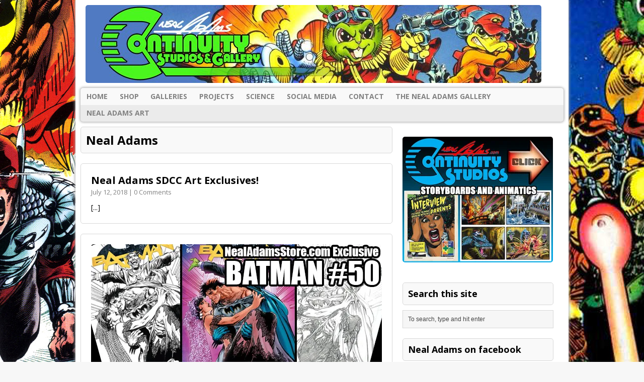

--- FILE ---
content_type: text/html; charset=UTF-8
request_url: http://nealadams.com/tag/neal-adams/
body_size: 84310
content:
<!DOCTYPE html>
<html class="no-js mh-enable-sb" lang="en-US">
<head>
<meta charset="UTF-8">
<title>Neal Adams Archives -</title>
<meta name='robots' content='max-image-preview:large' />
<!--[if lt IE 9]>
<script src="http://nealadams.com/2015/wp-content/themes/mh_corporate/js/css3-mediaqueries.js"></script>
<![endif]-->
<meta name="viewport" content="width=device-width, initial-scale=1.0">
<link rel="pingback" href="http://nealadams.com/2015/xmlrpc.php"/>
<!-- Jetpack Site Verification Tags -->
<meta name="google-site-verification" content="4fcMspr7D5XF_JYCG1oAfVTWkWhmVBvGhqEBBQ4H600" />

	<!-- This site is optimized with the Yoast SEO plugin v14.6 - https://yoast.com/wordpress/plugins/seo/ -->
	<meta name="robots" content="index, follow" />
	<meta name="googlebot" content="index, follow, max-snippet:-1, max-image-preview:large, max-video-preview:-1" />
	<meta name="bingbot" content="index, follow, max-snippet:-1, max-image-preview:large, max-video-preview:-1" />
	<link rel="canonical" href="https://nealadams.com/tag/neal-adams/" />
	<link rel="next" href="https://nealadams.com/tag/neal-adams/page/2/" />
	<meta property="og:locale" content="en_US" />
	<meta property="og:type" content="article" />
	<meta property="og:title" content="Neal Adams" />
	<meta property="og:url" content="https://nealadams.com/tag/neal-adams/" />
	<meta name="twitter:card" content="summary" />
	<script type="application/ld+json" class="yoast-schema-graph">{"@context":"https://schema.org","@graph":[{"@type":"WebSite","@id":"http://nealadams.com/#website","url":"http://nealadams.com/","name":"","description":"","potentialAction":[{"@type":"SearchAction","target":"http://nealadams.com/?s={search_term_string}","query-input":"required name=search_term_string"}],"inLanguage":"en-US"},{"@type":"CollectionPage","@id":"https://nealadams.com/tag/neal-adams/#webpage","url":"https://nealadams.com/tag/neal-adams/","name":"Neal Adams Archives -","isPartOf":{"@id":"http://nealadams.com/#website"},"inLanguage":"en-US"}]}</script>
	<!-- / Yoast SEO plugin. -->


<link rel='dns-prefetch' href='//secure.gravatar.com' />
<link rel='dns-prefetch' href='//stats.wp.com' />
<link rel='dns-prefetch' href='//fonts.googleapis.com' />
<link rel='dns-prefetch' href='//v0.wordpress.com' />
<link rel='dns-prefetch' href='//i0.wp.com' />
<link rel='dns-prefetch' href='//jetpack.wordpress.com' />
<link rel='dns-prefetch' href='//s0.wp.com' />
<link rel='dns-prefetch' href='//public-api.wordpress.com' />
<link rel='dns-prefetch' href='//0.gravatar.com' />
<link rel='dns-prefetch' href='//1.gravatar.com' />
<link rel='dns-prefetch' href='//2.gravatar.com' />
<link rel="alternate" type="application/rss+xml" title=" &raquo; Feed" href="http://nealadams.com/feed/" />
<link rel="alternate" type="application/rss+xml" title=" &raquo; Comments Feed" href="http://nealadams.com/comments/feed/" />
<link rel="alternate" type="application/rss+xml" title=" &raquo; Neal Adams Tag Feed" href="http://nealadams.com/tag/neal-adams/feed/" />
<script type="text/javascript">
/* <![CDATA[ */
window._wpemojiSettings = {"baseUrl":"https:\/\/s.w.org\/images\/core\/emoji\/15.0.3\/72x72\/","ext":".png","svgUrl":"https:\/\/s.w.org\/images\/core\/emoji\/15.0.3\/svg\/","svgExt":".svg","source":{"concatemoji":"http:\/\/nealadams.com\/2015\/wp-includes\/js\/wp-emoji-release.min.js?ver=6.5.7"}};
/*! This file is auto-generated */
!function(i,n){var o,s,e;function c(e){try{var t={supportTests:e,timestamp:(new Date).valueOf()};sessionStorage.setItem(o,JSON.stringify(t))}catch(e){}}function p(e,t,n){e.clearRect(0,0,e.canvas.width,e.canvas.height),e.fillText(t,0,0);var t=new Uint32Array(e.getImageData(0,0,e.canvas.width,e.canvas.height).data),r=(e.clearRect(0,0,e.canvas.width,e.canvas.height),e.fillText(n,0,0),new Uint32Array(e.getImageData(0,0,e.canvas.width,e.canvas.height).data));return t.every(function(e,t){return e===r[t]})}function u(e,t,n){switch(t){case"flag":return n(e,"\ud83c\udff3\ufe0f\u200d\u26a7\ufe0f","\ud83c\udff3\ufe0f\u200b\u26a7\ufe0f")?!1:!n(e,"\ud83c\uddfa\ud83c\uddf3","\ud83c\uddfa\u200b\ud83c\uddf3")&&!n(e,"\ud83c\udff4\udb40\udc67\udb40\udc62\udb40\udc65\udb40\udc6e\udb40\udc67\udb40\udc7f","\ud83c\udff4\u200b\udb40\udc67\u200b\udb40\udc62\u200b\udb40\udc65\u200b\udb40\udc6e\u200b\udb40\udc67\u200b\udb40\udc7f");case"emoji":return!n(e,"\ud83d\udc26\u200d\u2b1b","\ud83d\udc26\u200b\u2b1b")}return!1}function f(e,t,n){var r="undefined"!=typeof WorkerGlobalScope&&self instanceof WorkerGlobalScope?new OffscreenCanvas(300,150):i.createElement("canvas"),a=r.getContext("2d",{willReadFrequently:!0}),o=(a.textBaseline="top",a.font="600 32px Arial",{});return e.forEach(function(e){o[e]=t(a,e,n)}),o}function t(e){var t=i.createElement("script");t.src=e,t.defer=!0,i.head.appendChild(t)}"undefined"!=typeof Promise&&(o="wpEmojiSettingsSupports",s=["flag","emoji"],n.supports={everything:!0,everythingExceptFlag:!0},e=new Promise(function(e){i.addEventListener("DOMContentLoaded",e,{once:!0})}),new Promise(function(t){var n=function(){try{var e=JSON.parse(sessionStorage.getItem(o));if("object"==typeof e&&"number"==typeof e.timestamp&&(new Date).valueOf()<e.timestamp+604800&&"object"==typeof e.supportTests)return e.supportTests}catch(e){}return null}();if(!n){if("undefined"!=typeof Worker&&"undefined"!=typeof OffscreenCanvas&&"undefined"!=typeof URL&&URL.createObjectURL&&"undefined"!=typeof Blob)try{var e="postMessage("+f.toString()+"("+[JSON.stringify(s),u.toString(),p.toString()].join(",")+"));",r=new Blob([e],{type:"text/javascript"}),a=new Worker(URL.createObjectURL(r),{name:"wpTestEmojiSupports"});return void(a.onmessage=function(e){c(n=e.data),a.terminate(),t(n)})}catch(e){}c(n=f(s,u,p))}t(n)}).then(function(e){for(var t in e)n.supports[t]=e[t],n.supports.everything=n.supports.everything&&n.supports[t],"flag"!==t&&(n.supports.everythingExceptFlag=n.supports.everythingExceptFlag&&n.supports[t]);n.supports.everythingExceptFlag=n.supports.everythingExceptFlag&&!n.supports.flag,n.DOMReady=!1,n.readyCallback=function(){n.DOMReady=!0}}).then(function(){return e}).then(function(){var e;n.supports.everything||(n.readyCallback(),(e=n.source||{}).concatemoji?t(e.concatemoji):e.wpemoji&&e.twemoji&&(t(e.twemoji),t(e.wpemoji)))}))}((window,document),window._wpemojiSettings);
/* ]]> */
</script>
<link rel='stylesheet' id='gallery-bank.css-css' href='http://nealadams.com/2015/wp-content/plugins/gallery-bank-pro-edition/assets/css/gallery-bank.css?ver=6.5.7' type='text/css' media='all' />
<link rel='stylesheet' id='jPages.css-css' href='http://nealadams.com/2015/wp-content/plugins/gallery-bank-pro-edition/assets/css/jPages.css?ver=6.5.7' type='text/css' media='all' />
<link rel='stylesheet' id='animate.css-css' href='http://nealadams.com/2015/wp-content/plugins/gallery-bank-pro-edition/assets/css/animate.css?ver=6.5.7' type='text/css' media='all' />
<link rel='stylesheet' id='hover_effects.css-css' href='http://nealadams.com/2015/wp-content/plugins/gallery-bank-pro-edition/assets/css/hover_effects.css?ver=6.5.7' type='text/css' media='all' />
<link rel='stylesheet' id='colorbox.css-css' href='http://nealadams.com/2015/wp-content/plugins/gallery-bank-pro-edition/assets/css/colorbox.css?ver=6.5.7' type='text/css' media='all' />
<style id='wp-emoji-styles-inline-css' type='text/css'>

	img.wp-smiley, img.emoji {
		display: inline !important;
		border: none !important;
		box-shadow: none !important;
		height: 1em !important;
		width: 1em !important;
		margin: 0 0.07em !important;
		vertical-align: -0.1em !important;
		background: none !important;
		padding: 0 !important;
	}
</style>
<link rel='stylesheet' id='wp-block-library-css' href='http://nealadams.com/2015/wp-includes/css/dist/block-library/style.min.css?ver=6.5.7' type='text/css' media='all' />
<link rel='stylesheet' id='mediaelement-css' href='http://nealadams.com/2015/wp-includes/js/mediaelement/mediaelementplayer-legacy.min.css?ver=4.2.17' type='text/css' media='all' />
<link rel='stylesheet' id='wp-mediaelement-css' href='http://nealadams.com/2015/wp-includes/js/mediaelement/wp-mediaelement.min.css?ver=6.5.7' type='text/css' media='all' />
<style id='jetpack-sharing-buttons-style-inline-css' type='text/css'>
.jetpack-sharing-buttons__services-list{display:flex;flex-direction:row;flex-wrap:wrap;gap:0;list-style-type:none;margin:5px;padding:0}.jetpack-sharing-buttons__services-list.has-small-icon-size{font-size:12px}.jetpack-sharing-buttons__services-list.has-normal-icon-size{font-size:16px}.jetpack-sharing-buttons__services-list.has-large-icon-size{font-size:24px}.jetpack-sharing-buttons__services-list.has-huge-icon-size{font-size:36px}@media print{.jetpack-sharing-buttons__services-list{display:none!important}}.editor-styles-wrapper .wp-block-jetpack-sharing-buttons{gap:0;padding-inline-start:0}ul.jetpack-sharing-buttons__services-list.has-background{padding:1.25em 2.375em}
</style>
<style id='classic-theme-styles-inline-css' type='text/css'>
/*! This file is auto-generated */
.wp-block-button__link{color:#fff;background-color:#32373c;border-radius:9999px;box-shadow:none;text-decoration:none;padding:calc(.667em + 2px) calc(1.333em + 2px);font-size:1.125em}.wp-block-file__button{background:#32373c;color:#fff;text-decoration:none}
</style>
<style id='global-styles-inline-css' type='text/css'>
body{--wp--preset--color--black: #000000;--wp--preset--color--cyan-bluish-gray: #abb8c3;--wp--preset--color--white: #ffffff;--wp--preset--color--pale-pink: #f78da7;--wp--preset--color--vivid-red: #cf2e2e;--wp--preset--color--luminous-vivid-orange: #ff6900;--wp--preset--color--luminous-vivid-amber: #fcb900;--wp--preset--color--light-green-cyan: #7bdcb5;--wp--preset--color--vivid-green-cyan: #00d084;--wp--preset--color--pale-cyan-blue: #8ed1fc;--wp--preset--color--vivid-cyan-blue: #0693e3;--wp--preset--color--vivid-purple: #9b51e0;--wp--preset--gradient--vivid-cyan-blue-to-vivid-purple: linear-gradient(135deg,rgba(6,147,227,1) 0%,rgb(155,81,224) 100%);--wp--preset--gradient--light-green-cyan-to-vivid-green-cyan: linear-gradient(135deg,rgb(122,220,180) 0%,rgb(0,208,130) 100%);--wp--preset--gradient--luminous-vivid-amber-to-luminous-vivid-orange: linear-gradient(135deg,rgba(252,185,0,1) 0%,rgba(255,105,0,1) 100%);--wp--preset--gradient--luminous-vivid-orange-to-vivid-red: linear-gradient(135deg,rgba(255,105,0,1) 0%,rgb(207,46,46) 100%);--wp--preset--gradient--very-light-gray-to-cyan-bluish-gray: linear-gradient(135deg,rgb(238,238,238) 0%,rgb(169,184,195) 100%);--wp--preset--gradient--cool-to-warm-spectrum: linear-gradient(135deg,rgb(74,234,220) 0%,rgb(151,120,209) 20%,rgb(207,42,186) 40%,rgb(238,44,130) 60%,rgb(251,105,98) 80%,rgb(254,248,76) 100%);--wp--preset--gradient--blush-light-purple: linear-gradient(135deg,rgb(255,206,236) 0%,rgb(152,150,240) 100%);--wp--preset--gradient--blush-bordeaux: linear-gradient(135deg,rgb(254,205,165) 0%,rgb(254,45,45) 50%,rgb(107,0,62) 100%);--wp--preset--gradient--luminous-dusk: linear-gradient(135deg,rgb(255,203,112) 0%,rgb(199,81,192) 50%,rgb(65,88,208) 100%);--wp--preset--gradient--pale-ocean: linear-gradient(135deg,rgb(255,245,203) 0%,rgb(182,227,212) 50%,rgb(51,167,181) 100%);--wp--preset--gradient--electric-grass: linear-gradient(135deg,rgb(202,248,128) 0%,rgb(113,206,126) 100%);--wp--preset--gradient--midnight: linear-gradient(135deg,rgb(2,3,129) 0%,rgb(40,116,252) 100%);--wp--preset--font-size--small: 13px;--wp--preset--font-size--medium: 20px;--wp--preset--font-size--large: 36px;--wp--preset--font-size--x-large: 42px;--wp--preset--spacing--20: 0.44rem;--wp--preset--spacing--30: 0.67rem;--wp--preset--spacing--40: 1rem;--wp--preset--spacing--50: 1.5rem;--wp--preset--spacing--60: 2.25rem;--wp--preset--spacing--70: 3.38rem;--wp--preset--spacing--80: 5.06rem;--wp--preset--shadow--natural: 6px 6px 9px rgba(0, 0, 0, 0.2);--wp--preset--shadow--deep: 12px 12px 50px rgba(0, 0, 0, 0.4);--wp--preset--shadow--sharp: 6px 6px 0px rgba(0, 0, 0, 0.2);--wp--preset--shadow--outlined: 6px 6px 0px -3px rgba(255, 255, 255, 1), 6px 6px rgba(0, 0, 0, 1);--wp--preset--shadow--crisp: 6px 6px 0px rgba(0, 0, 0, 1);}:where(.is-layout-flex){gap: 0.5em;}:where(.is-layout-grid){gap: 0.5em;}body .is-layout-flex{display: flex;}body .is-layout-flex{flex-wrap: wrap;align-items: center;}body .is-layout-flex > *{margin: 0;}body .is-layout-grid{display: grid;}body .is-layout-grid > *{margin: 0;}:where(.wp-block-columns.is-layout-flex){gap: 2em;}:where(.wp-block-columns.is-layout-grid){gap: 2em;}:where(.wp-block-post-template.is-layout-flex){gap: 1.25em;}:where(.wp-block-post-template.is-layout-grid){gap: 1.25em;}.has-black-color{color: var(--wp--preset--color--black) !important;}.has-cyan-bluish-gray-color{color: var(--wp--preset--color--cyan-bluish-gray) !important;}.has-white-color{color: var(--wp--preset--color--white) !important;}.has-pale-pink-color{color: var(--wp--preset--color--pale-pink) !important;}.has-vivid-red-color{color: var(--wp--preset--color--vivid-red) !important;}.has-luminous-vivid-orange-color{color: var(--wp--preset--color--luminous-vivid-orange) !important;}.has-luminous-vivid-amber-color{color: var(--wp--preset--color--luminous-vivid-amber) !important;}.has-light-green-cyan-color{color: var(--wp--preset--color--light-green-cyan) !important;}.has-vivid-green-cyan-color{color: var(--wp--preset--color--vivid-green-cyan) !important;}.has-pale-cyan-blue-color{color: var(--wp--preset--color--pale-cyan-blue) !important;}.has-vivid-cyan-blue-color{color: var(--wp--preset--color--vivid-cyan-blue) !important;}.has-vivid-purple-color{color: var(--wp--preset--color--vivid-purple) !important;}.has-black-background-color{background-color: var(--wp--preset--color--black) !important;}.has-cyan-bluish-gray-background-color{background-color: var(--wp--preset--color--cyan-bluish-gray) !important;}.has-white-background-color{background-color: var(--wp--preset--color--white) !important;}.has-pale-pink-background-color{background-color: var(--wp--preset--color--pale-pink) !important;}.has-vivid-red-background-color{background-color: var(--wp--preset--color--vivid-red) !important;}.has-luminous-vivid-orange-background-color{background-color: var(--wp--preset--color--luminous-vivid-orange) !important;}.has-luminous-vivid-amber-background-color{background-color: var(--wp--preset--color--luminous-vivid-amber) !important;}.has-light-green-cyan-background-color{background-color: var(--wp--preset--color--light-green-cyan) !important;}.has-vivid-green-cyan-background-color{background-color: var(--wp--preset--color--vivid-green-cyan) !important;}.has-pale-cyan-blue-background-color{background-color: var(--wp--preset--color--pale-cyan-blue) !important;}.has-vivid-cyan-blue-background-color{background-color: var(--wp--preset--color--vivid-cyan-blue) !important;}.has-vivid-purple-background-color{background-color: var(--wp--preset--color--vivid-purple) !important;}.has-black-border-color{border-color: var(--wp--preset--color--black) !important;}.has-cyan-bluish-gray-border-color{border-color: var(--wp--preset--color--cyan-bluish-gray) !important;}.has-white-border-color{border-color: var(--wp--preset--color--white) !important;}.has-pale-pink-border-color{border-color: var(--wp--preset--color--pale-pink) !important;}.has-vivid-red-border-color{border-color: var(--wp--preset--color--vivid-red) !important;}.has-luminous-vivid-orange-border-color{border-color: var(--wp--preset--color--luminous-vivid-orange) !important;}.has-luminous-vivid-amber-border-color{border-color: var(--wp--preset--color--luminous-vivid-amber) !important;}.has-light-green-cyan-border-color{border-color: var(--wp--preset--color--light-green-cyan) !important;}.has-vivid-green-cyan-border-color{border-color: var(--wp--preset--color--vivid-green-cyan) !important;}.has-pale-cyan-blue-border-color{border-color: var(--wp--preset--color--pale-cyan-blue) !important;}.has-vivid-cyan-blue-border-color{border-color: var(--wp--preset--color--vivid-cyan-blue) !important;}.has-vivid-purple-border-color{border-color: var(--wp--preset--color--vivid-purple) !important;}.has-vivid-cyan-blue-to-vivid-purple-gradient-background{background: var(--wp--preset--gradient--vivid-cyan-blue-to-vivid-purple) !important;}.has-light-green-cyan-to-vivid-green-cyan-gradient-background{background: var(--wp--preset--gradient--light-green-cyan-to-vivid-green-cyan) !important;}.has-luminous-vivid-amber-to-luminous-vivid-orange-gradient-background{background: var(--wp--preset--gradient--luminous-vivid-amber-to-luminous-vivid-orange) !important;}.has-luminous-vivid-orange-to-vivid-red-gradient-background{background: var(--wp--preset--gradient--luminous-vivid-orange-to-vivid-red) !important;}.has-very-light-gray-to-cyan-bluish-gray-gradient-background{background: var(--wp--preset--gradient--very-light-gray-to-cyan-bluish-gray) !important;}.has-cool-to-warm-spectrum-gradient-background{background: var(--wp--preset--gradient--cool-to-warm-spectrum) !important;}.has-blush-light-purple-gradient-background{background: var(--wp--preset--gradient--blush-light-purple) !important;}.has-blush-bordeaux-gradient-background{background: var(--wp--preset--gradient--blush-bordeaux) !important;}.has-luminous-dusk-gradient-background{background: var(--wp--preset--gradient--luminous-dusk) !important;}.has-pale-ocean-gradient-background{background: var(--wp--preset--gradient--pale-ocean) !important;}.has-electric-grass-gradient-background{background: var(--wp--preset--gradient--electric-grass) !important;}.has-midnight-gradient-background{background: var(--wp--preset--gradient--midnight) !important;}.has-small-font-size{font-size: var(--wp--preset--font-size--small) !important;}.has-medium-font-size{font-size: var(--wp--preset--font-size--medium) !important;}.has-large-font-size{font-size: var(--wp--preset--font-size--large) !important;}.has-x-large-font-size{font-size: var(--wp--preset--font-size--x-large) !important;}
.wp-block-navigation a:where(:not(.wp-element-button)){color: inherit;}
:where(.wp-block-post-template.is-layout-flex){gap: 1.25em;}:where(.wp-block-post-template.is-layout-grid){gap: 1.25em;}
:where(.wp-block-columns.is-layout-flex){gap: 2em;}:where(.wp-block-columns.is-layout-grid){gap: 2em;}
.wp-block-pullquote{font-size: 1.5em;line-height: 1.6;}
</style>
<link rel='stylesheet' id='meteor-slides-css' href='http://nealadams.com/2015/wp-content/plugins/meteor-slides/css/meteor-slides.css?ver=1.0' type='text/css' media='all' />
<link rel='stylesheet' id='mh-style-css' href='http://nealadams.com/2015/wp-content/themes/mh_corporate/style.css?ver=2.1.1' type='text/css' media='all' />
<link rel='stylesheet' id='mh-google-fonts-css' href='//fonts.googleapis.com/css?family=Open+Sans:300,400,400italic,600,700' type='text/css' media='all' />
<link rel='stylesheet' id='jetpack-carousel-swiper-css-css' href='http://nealadams.com/2015/wp-content/plugins/jetpack/modules/carousel/swiper-bundle.css?ver=14.0' type='text/css' media='all' />
<link rel='stylesheet' id='jetpack-carousel-css' href='http://nealadams.com/2015/wp-content/plugins/jetpack/modules/carousel/jetpack-carousel.css?ver=14.0' type='text/css' media='all' />
<link rel='stylesheet' id='tiled-gallery-css' href='http://nealadams.com/2015/wp-content/plugins/jetpack/modules/tiled-gallery/tiled-gallery/tiled-gallery.css?ver=2023-08-21' type='text/css' media='all' />
<style id='akismet-widget-style-inline-css' type='text/css'>

			.a-stats {
				--akismet-color-mid-green: #357b49;
				--akismet-color-white: #fff;
				--akismet-color-light-grey: #f6f7f7;

				max-width: 350px;
				width: auto;
			}

			.a-stats * {
				all: unset;
				box-sizing: border-box;
			}

			.a-stats strong {
				font-weight: 600;
			}

			.a-stats a.a-stats__link,
			.a-stats a.a-stats__link:visited,
			.a-stats a.a-stats__link:active {
				background: var(--akismet-color-mid-green);
				border: none;
				box-shadow: none;
				border-radius: 8px;
				color: var(--akismet-color-white);
				cursor: pointer;
				display: block;
				font-family: -apple-system, BlinkMacSystemFont, 'Segoe UI', 'Roboto', 'Oxygen-Sans', 'Ubuntu', 'Cantarell', 'Helvetica Neue', sans-serif;
				font-weight: 500;
				padding: 12px;
				text-align: center;
				text-decoration: none;
				transition: all 0.2s ease;
			}

			/* Extra specificity to deal with TwentyTwentyOne focus style */
			.widget .a-stats a.a-stats__link:focus {
				background: var(--akismet-color-mid-green);
				color: var(--akismet-color-white);
				text-decoration: none;
			}

			.a-stats a.a-stats__link:hover {
				filter: brightness(110%);
				box-shadow: 0 4px 12px rgba(0, 0, 0, 0.06), 0 0 2px rgba(0, 0, 0, 0.16);
			}

			.a-stats .count {
				color: var(--akismet-color-white);
				display: block;
				font-size: 1.5em;
				line-height: 1.4;
				padding: 0 13px;
				white-space: nowrap;
			}
		
</style>
<link rel='stylesheet' id='jetpack-subscriptions-css' href='http://nealadams.com/2015/wp-content/plugins/jetpack/modules/subscriptions/subscriptions.css?ver=14.0' type='text/css' media='all' />
<style id='jetpack_facebook_likebox-inline-css' type='text/css'>
.widget_facebook_likebox {
	overflow: hidden;
}

</style>
<link rel='stylesheet' id='sharedaddy-css' href='http://nealadams.com/2015/wp-content/plugins/jetpack/modules/sharedaddy/sharing.css?ver=14.0' type='text/css' media='all' />
<link rel='stylesheet' id='social-logos-css' href='http://nealadams.com/2015/wp-content/plugins/jetpack/_inc/social-logos/social-logos.min.css?ver=14.0' type='text/css' media='all' />
<script type="text/javascript" src="http://nealadams.com/2015/wp-includes/js/jquery/jquery.min.js?ver=3.7.1" id="jquery-core-js"></script>
<script type="text/javascript" src="http://nealadams.com/2015/wp-includes/js/jquery/jquery-migrate.min.js?ver=3.4.1" id="jquery-migrate-js"></script>
<script type="text/javascript" src="http://nealadams.com/2015/wp-content/plugins/gallery-bank-pro-edition/assets/js/jquery.masonry.min.js?ver=6.5.7" id="jquery.masonry.min.js-js"></script>
<script type="text/javascript" src="http://nealadams.com/2015/wp-content/plugins/gallery-bank-pro-edition/assets/js/isotope.pkgd.js?ver=6.5.7" id="isotope.pkgd.js-js"></script>
<script type="text/javascript" src="http://nealadams.com/2015/wp-content/plugins/gallery-bank-pro-edition/assets/js/imgLiquid.js?ver=6.5.7" id="imgLiquid.js-js"></script>
<script type="text/javascript" src="http://nealadams.com/2015/wp-content/plugins/gallery-bank-pro-edition/assets/js/jPages.js?ver=6.5.7" id="jPages.js-js"></script>
<script type="text/javascript" src="http://nealadams.com/2015/wp-content/plugins/gallery-bank-pro-edition/assets/js/jquery.colorbox.js?ver=6.5.7" id="jquery.colorbox.js-js"></script>
<script type="text/javascript" src="http://nealadams.com/2015/wp-content/plugins/meteor-slides/js/jquery.cycle.all.js?ver=6.5.7" id="jquery-cycle-js"></script>
<script type="text/javascript" src="http://nealadams.com/2015/wp-content/plugins/meteor-slides/js/jquery.metadata.v2.js?ver=6.5.7" id="jquery-metadata-js"></script>
<script type="text/javascript" src="http://nealadams.com/2015/wp-content/plugins/meteor-slides/js/jquery.touchwipe.1.1.1.js?ver=6.5.7" id="jquery-touchwipe-js"></script>
<script type="text/javascript" id="meteorslides-script-js-extra">
/* <![CDATA[ */
var meteorslidessettings = {"meteorslideshowspeed":"1000","meteorslideshowduration":"3000","meteorslideshowheight":"324","meteorslideshowwidth":"675","meteorslideshowtransition":"scrollLeft"};
/* ]]> */
</script>
<script type="text/javascript" src="http://nealadams.com/2015/wp-content/plugins/meteor-slides/js/slideshow.js?ver=6.5.7" id="meteorslides-script-js"></script>
<script type="text/javascript" src="http://nealadams.com/2015/wp-content/themes/mh_corporate/js/scripts.js?ver=6.5.7" id="scripts-js"></script>
<link rel="https://api.w.org/" href="http://nealadams.com/wp-json/" /><link rel="alternate" type="application/json" href="http://nealadams.com/wp-json/wp/v2/tags/29" /><link rel="EditURI" type="application/rsd+xml" title="RSD" href="http://nealadams.com/2015/xmlrpc.php?rsd" />
<meta name="generator" content="WordPress 6.5.7" />
	<style>img#wpstats{display:none}</style>
		    <style type="text/css">
    	    	    	    	    	    	    	    	    	    	    	.copyright-wrap {
    margin: 0 auto;
    padding: 5px 20px;
    font-size:10px;
}

.main-nav {
    font-size:14px;
    font-weight: 700;
    text-transform: uppercase;
    margin: 0 10px;
}

.main-nav li a {
    padding: 0.416em .85em;
}

.mh-wrapper {
    padding: 5px 10px;
    background: #fff;
}

footer {
    padding: .25rem;
    padding: 10px;
    margin: 0 10px;
}
	</style>
    <style type="text/css">.recentcomments a{display:inline !important;padding:0 !important;margin:0 !important;}</style><style type="text/css" id="custom-background-css">
body.custom-background { background-image: url("http://nealadams.com/2015/wp-content/uploads/2018/01/Neal-Adams-Comic-Covers-ArmorBucky.jpg"); background-position: center center; background-size: auto; background-repeat: repeat; background-attachment: fixed; }
</style>
	<link rel="icon" href="https://i0.wp.com/nealadams.com/2015/wp-content/uploads/2015/08/cropped-Neal-Adams-Site-Icon.jpg?fit=32%2C32" sizes="32x32" />
<link rel="icon" href="https://i0.wp.com/nealadams.com/2015/wp-content/uploads/2015/08/cropped-Neal-Adams-Site-Icon.jpg?fit=192%2C192" sizes="192x192" />
<link rel="apple-touch-icon" href="https://i0.wp.com/nealadams.com/2015/wp-content/uploads/2015/08/cropped-Neal-Adams-Site-Icon.jpg?fit=180%2C180" />
<meta name="msapplication-TileImage" content="https://i0.wp.com/nealadams.com/2015/wp-content/uploads/2015/08/cropped-Neal-Adams-Site-Icon.jpg?fit=270%2C270" />
</head>
<body class="archive tag tag-neal-adams tag-29 custom-background">
<div class="mh-container">
<div class="wrapper-corporate">
<header class="header-wrap">
	<a href="http://nealadams.com/" title="" rel="home">
<div class="logo-wrap" role="banner">
<img src="http://nealadams.com/2015/wp-content/uploads/2018/01/cropped-neal-adams-banner-logo4-1.jpg" height="155" width="906" alt="" />
<div class="logo logo-overlay">
</div>
</div>
</a>
	<nav class="main-nav clearfix">
		<div class="menu-menu-1-container"><ul id="menu-menu-1" class="menu"><li id="menu-item-388" class="menu-item menu-item-type-post_type menu-item-object-page menu-item-home menu-item-388"><a href="http://nealadams.com/">Home</a></li>
<li id="menu-item-246" class="menu-item menu-item-type-custom menu-item-object-custom menu-item-has-children menu-item-246"><a target="_blank" rel="noopener" href="http://www.nealadamsstore.com/">Shop</a>
<ul class="sub-menu">
	<li id="menu-item-19" class="menu-item menu-item-type-custom menu-item-object-custom menu-item-19"><a target="_blank" rel="noopener" href="http://www.nealadamsstore.com/">Neal Adams Store</a></li>
</ul>
</li>
<li id="menu-item-590" class="menu-item menu-item-type-custom menu-item-object-custom menu-item-has-children menu-item-590"><a href="#">Galleries</a>
<ul class="sub-menu">
	<li id="menu-item-436" class="menu-item menu-item-type-post_type menu-item-object-page menu-item-436"><a href="http://nealadams.com/illustrations/">Illustrations</a></li>
	<li id="menu-item-431" class="menu-item menu-item-type-post_type menu-item-object-page menu-item-431"><a href="http://nealadams.com/barbarians/">Barbarians</a></li>
	<li id="menu-item-443" class="menu-item menu-item-type-post_type menu-item-object-page menu-item-443"><a href="http://nealadams.com/comic-book-art/">Comic Book Art</a></li>
	<li id="menu-item-1055" class="menu-item menu-item-type-post_type menu-item-object-page menu-item-1055"><a href="http://nealadams.com/variants/">Variants</a></li>
</ul>
</li>
<li id="menu-item-589" class="menu-item menu-item-type-custom menu-item-object-custom menu-item-has-children menu-item-589"><a href="#">Projects</a>
<ul class="sub-menu">
	<li id="menu-item-500" class="menu-item menu-item-type-post_type menu-item-object-page menu-item-500"><a href="http://nealadams.com/astonishing-x-men/">Astonishing X-Men</a></li>
	<li id="menu-item-491" class="menu-item menu-item-type-post_type menu-item-object-page menu-item-491"><a href="http://nealadams.com/batman-odyssey/">Batman Odyssey</a></li>
	<li id="menu-item-504" class="menu-item menu-item-type-post_type menu-item-object-page menu-item-504"><a href="http://nealadams.com/ben-casey/">Ben Casey</a></li>
	<li id="menu-item-495" class="menu-item menu-item-type-post_type menu-item-object-page menu-item-495"><a href="http://nealadams.com/blood/">BLOOD</a></li>
	<li id="menu-item-483" class="menu-item menu-item-type-post_type menu-item-object-page menu-item-483"><a href="http://nealadams.com/bucky-ohare/">Bucky O&#8217;Hare</a></li>
</ul>
</li>
<li id="menu-item-577" class="menu-item menu-item-type-post_type menu-item-object-page menu-item-has-children menu-item-577"><a href="http://nealadams.com/science-videos/">Science</a>
<ul class="sub-menu">
	<li id="menu-item-211" class="menu-item menu-item-type-post_type menu-item-object-page menu-item-211"><a href="http://nealadams.com/science-videos/">Science Videos</a></li>
	<li id="menu-item-184" class="menu-item menu-item-type-custom menu-item-object-custom menu-item-184"><a target="_blank" rel="noopener" href="http://nealadamsscience.blogspot.com/">Science Blog</a></li>
</ul>
</li>
<li id="menu-item-586" class="menu-item menu-item-type-custom menu-item-object-custom menu-item-has-children menu-item-586"><a href="#">Social Media</a>
<ul class="sub-menu">
	<li id="menu-item-587" class="menu-item menu-item-type-custom menu-item-object-custom menu-item-587"><a target="_blank" rel="noopener" href="https://www.facebook.com/NealAdamsDotCom">Neals&#8217; Facebook</a></li>
	<li id="menu-item-588" class="menu-item menu-item-type-custom menu-item-object-custom menu-item-588"><a target="_blank" rel="noopener" href="https://twitter.com/nealadamsdotcom">Neals&#8217; Twitter</a></li>
	<li id="menu-item-591" class="menu-item menu-item-type-custom menu-item-object-custom menu-item-591"><a target="_blank" rel="noopener" href="https://instagram.com/thenealadams">Neals&#8217; Instagram</a></li>
</ul>
</li>
<li id="menu-item-190" class="menu-item menu-item-type-post_type menu-item-object-page menu-item-190"><a href="http://nealadams.com/contact/">Contact</a></li>
<li id="menu-item-1304" class="menu-item menu-item-type-post_type menu-item-object-page menu-item-1304"><a href="http://nealadams.com/the-neal-adams-gallery/">The Neal Adams Gallery</a></li>
<li id="menu-item-2453" class="menu-item menu-item-type-post_type menu-item-object-page menu-item-2453"><a href="http://nealadams.com/neal-adams-art/">Neal Adams Art</a></li>
</ul></div>	</nav>
</header>
<div class="mh-wrapper clearfix">
	<section class="mh-content left">
		<h1 class="page-title">Neal Adams</h1>
											<article class="loop-wrap round-corners clearfix">
		<header class="loop-data">
		<h3 class="loop-title"><a href="http://nealadams.com/neal-adams-sdcc-art-exclusives/" rel="bookmark">Neal Adams SDCC Art Exclusives!</a></h3>
		<p class="meta">July 12, 2018 | 0 Comments</p>
	</header>
	<div class="mh-excerpt"> <a href="http://nealadams.com/neal-adams-sdcc-art-exclusives/" title="Neal Adams SDCC Art Exclusives!">[...]</a></div>
</article>							<article class="loop-wrap round-corners clearfix">
										<div class="loop-thumb">
			<a href="http://nealadams.com/batman-50-nealadamsstore-com-exclusive/"><img width="578" height="246" src="https://i0.wp.com/nealadams.com/2015/wp-content/uploads/2018/06/Batman50ExclusiveFeat.jpg?resize=578%2C246" class="attachment-content size-content wp-post-image" alt="" decoding="async" srcset="https://i0.wp.com/nealadams.com/2015/wp-content/uploads/2018/06/Batman50ExclusiveFeat.jpg?w=578 578w, https://i0.wp.com/nealadams.com/2015/wp-content/uploads/2018/06/Batman50ExclusiveFeat.jpg?resize=300%2C128 300w, https://i0.wp.com/nealadams.com/2015/wp-content/uploads/2018/06/Batman50ExclusiveFeat.jpg?resize=250%2C106 250w" sizes="(max-width: 578px) 100vw, 578px" data-attachment-id="1804" data-permalink="http://nealadams.com/batman-50-nealadamsstore-com-exclusive/batman50exclusivefeat/" data-orig-file="https://i0.wp.com/nealadams.com/2015/wp-content/uploads/2018/06/Batman50ExclusiveFeat.jpg?fit=578%2C246" data-orig-size="578,246" data-comments-opened="1" data-image-meta="{&quot;aperture&quot;:&quot;0&quot;,&quot;credit&quot;:&quot;&quot;,&quot;camera&quot;:&quot;&quot;,&quot;caption&quot;:&quot;&quot;,&quot;created_timestamp&quot;:&quot;0&quot;,&quot;copyright&quot;:&quot;&quot;,&quot;focal_length&quot;:&quot;0&quot;,&quot;iso&quot;:&quot;0&quot;,&quot;shutter_speed&quot;:&quot;0&quot;,&quot;title&quot;:&quot;&quot;,&quot;orientation&quot;:&quot;0&quot;}" data-image-title="Batman50ExclusiveFeat" data-image-description="" data-image-caption="" data-medium-file="https://i0.wp.com/nealadams.com/2015/wp-content/uploads/2018/06/Batman50ExclusiveFeat.jpg?fit=300%2C128" data-large-file="https://i0.wp.com/nealadams.com/2015/wp-content/uploads/2018/06/Batman50ExclusiveFeat.jpg?fit=578%2C246" /></a>
		</div>
		<header class="loop-data">
		<h3 class="loop-title"><a href="http://nealadams.com/batman-50-nealadamsstore-com-exclusive/" rel="bookmark">Batman #50 &#8211; NealAdamsStore.com Exclusive</a></h3>
		<p class="meta">June 6, 2018 | 0 Comments</p>
	</header>
	<div class="mh-excerpt"> <a href="http://nealadams.com/batman-50-nealadamsstore-com-exclusive/" title="Batman #50 &#8211; NealAdamsStore.com Exclusive">[...]</a></div>
</article>							<article class="loop-wrap round-corners clearfix">
										<div class="loop-thumb">
			<a href="http://nealadams.com/is-this-the-most-important-comic-of-all-time-whatculture-comics/"><img width="578" height="246" src="https://i0.wp.com/nealadams.com/2015/wp-content/uploads/2018/05/WhatCultureFeat.jpg?resize=578%2C246" class="attachment-content size-content wp-post-image" alt="" decoding="async" loading="lazy" srcset="https://i0.wp.com/nealadams.com/2015/wp-content/uploads/2018/05/WhatCultureFeat.jpg?w=578 578w, https://i0.wp.com/nealadams.com/2015/wp-content/uploads/2018/05/WhatCultureFeat.jpg?resize=300%2C128 300w, https://i0.wp.com/nealadams.com/2015/wp-content/uploads/2018/05/WhatCultureFeat.jpg?resize=250%2C106 250w" sizes="(max-width: 578px) 100vw, 578px" data-attachment-id="1782" data-permalink="http://nealadams.com/is-this-the-most-important-comic-of-all-time-whatculture-comics/whatculturefeat/" data-orig-file="https://i0.wp.com/nealadams.com/2015/wp-content/uploads/2018/05/WhatCultureFeat.jpg?fit=578%2C246" data-orig-size="578,246" data-comments-opened="1" data-image-meta="{&quot;aperture&quot;:&quot;0&quot;,&quot;credit&quot;:&quot;&quot;,&quot;camera&quot;:&quot;&quot;,&quot;caption&quot;:&quot;&quot;,&quot;created_timestamp&quot;:&quot;0&quot;,&quot;copyright&quot;:&quot;&quot;,&quot;focal_length&quot;:&quot;0&quot;,&quot;iso&quot;:&quot;0&quot;,&quot;shutter_speed&quot;:&quot;0&quot;,&quot;title&quot;:&quot;&quot;,&quot;orientation&quot;:&quot;0&quot;}" data-image-title="WhatCultureFeat" data-image-description="" data-image-caption="" data-medium-file="https://i0.wp.com/nealadams.com/2015/wp-content/uploads/2018/05/WhatCultureFeat.jpg?fit=300%2C128" data-large-file="https://i0.wp.com/nealadams.com/2015/wp-content/uploads/2018/05/WhatCultureFeat.jpg?fit=578%2C246" /></a>
		</div>
		<header class="loop-data">
		<h3 class="loop-title"><a href="http://nealadams.com/is-this-the-most-important-comic-of-all-time-whatculture-comics/" rel="bookmark">Is this the most important comic of all time? WhatCulture Comics</a></h3>
		<p class="meta">May 15, 2018 | 0 Comments</p>
	</header>
	<div class="mh-excerpt">﻿ See more from: http://whatculture.com/ Facebook: https://www.facebook.com/whatculture Twitter: <a href="http://nealadams.com/is-this-the-most-important-comic-of-all-time-whatculture-comics/" title="Is this the most important comic of all time? WhatCulture Comics">[...]</a></div>
</article>							<article class="loop-wrap round-corners clearfix">
										<div class="loop-thumb">
			<a href="http://nealadams.com/neal-adams-draws-deadman-syfywire-com/"><img width="578" height="246" src="https://i0.wp.com/nealadams.com/2015/wp-content/uploads/2017/11/NealDrawsDeadman.jpg?resize=578%2C246" class="attachment-content size-content wp-post-image" alt="" decoding="async" loading="lazy" srcset="https://i0.wp.com/nealadams.com/2015/wp-content/uploads/2017/11/NealDrawsDeadman.jpg?w=578 578w, https://i0.wp.com/nealadams.com/2015/wp-content/uploads/2017/11/NealDrawsDeadman.jpg?resize=300%2C128 300w, https://i0.wp.com/nealadams.com/2015/wp-content/uploads/2017/11/NealDrawsDeadman.jpg?resize=250%2C106 250w" sizes="(max-width: 578px) 100vw, 578px" data-attachment-id="1613" data-permalink="http://nealadams.com/neal-adams-draws-deadman-syfywire-com/nealdrawsdeadman/" data-orig-file="https://i0.wp.com/nealadams.com/2015/wp-content/uploads/2017/11/NealDrawsDeadman.jpg?fit=578%2C246" data-orig-size="578,246" data-comments-opened="1" data-image-meta="{&quot;aperture&quot;:&quot;0&quot;,&quot;credit&quot;:&quot;&quot;,&quot;camera&quot;:&quot;&quot;,&quot;caption&quot;:&quot;&quot;,&quot;created_timestamp&quot;:&quot;0&quot;,&quot;copyright&quot;:&quot;&quot;,&quot;focal_length&quot;:&quot;0&quot;,&quot;iso&quot;:&quot;0&quot;,&quot;shutter_speed&quot;:&quot;0&quot;,&quot;title&quot;:&quot;&quot;,&quot;orientation&quot;:&quot;0&quot;}" data-image-title="NealDrawsDeadman" data-image-description="" data-image-caption="" data-medium-file="https://i0.wp.com/nealadams.com/2015/wp-content/uploads/2017/11/NealDrawsDeadman.jpg?fit=300%2C128" data-large-file="https://i0.wp.com/nealadams.com/2015/wp-content/uploads/2017/11/NealDrawsDeadman.jpg?fit=578%2C246" /></a>
		</div>
		<header class="loop-data">
		<h3 class="loop-title"><a href="http://nealadams.com/neal-adams-draws-deadman-syfywire-com/" rel="bookmark">Neal Adams draws Deadman on SyFyWire.com</a></h3>
		<p class="meta">November 23, 2017 | 0 Comments</p>
	</header>
	<div class="mh-excerpt">Neal drawing and talking about Deadman for SYFYWire.com Remember Deadman#2 is out first week of December. Make sure to get a copy. Open the comic and hold it up to a light <a href="http://nealadams.com/neal-adams-draws-deadman-syfywire-com/" title="Neal Adams draws Deadman on SyFyWire.com">[...]</a></div>
</article>							<article class="loop-wrap round-corners clearfix">
										<div class="loop-thumb">
			<a href="http://nealadams.com/neal-adams-discusses-trials-superman-secret-history-comics-tonight/"><img width="578" height="246" src="https://i0.wp.com/nealadams.com/2015/wp-content/uploads/2017/11/AMCSuperman.jpg?resize=578%2C246" class="attachment-content size-content wp-post-image" alt="" decoding="async" loading="lazy" srcset="https://i0.wp.com/nealadams.com/2015/wp-content/uploads/2017/11/AMCSuperman.jpg?w=578 578w, https://i0.wp.com/nealadams.com/2015/wp-content/uploads/2017/11/AMCSuperman.jpg?resize=300%2C128 300w, https://i0.wp.com/nealadams.com/2015/wp-content/uploads/2017/11/AMCSuperman.jpg?resize=250%2C106 250w" sizes="(max-width: 578px) 100vw, 578px" data-attachment-id="1606" data-permalink="http://nealadams.com/neal-adams-discusses-trials-superman-secret-history-comics-tonight/amcsuperman/" data-orig-file="https://i0.wp.com/nealadams.com/2015/wp-content/uploads/2017/11/AMCSuperman.jpg?fit=578%2C246" data-orig-size="578,246" data-comments-opened="1" data-image-meta="{&quot;aperture&quot;:&quot;0&quot;,&quot;credit&quot;:&quot;&quot;,&quot;camera&quot;:&quot;&quot;,&quot;caption&quot;:&quot;&quot;,&quot;created_timestamp&quot;:&quot;0&quot;,&quot;copyright&quot;:&quot;&quot;,&quot;focal_length&quot;:&quot;0&quot;,&quot;iso&quot;:&quot;0&quot;,&quot;shutter_speed&quot;:&quot;0&quot;,&quot;title&quot;:&quot;&quot;,&quot;orientation&quot;:&quot;0&quot;}" data-image-title="AMCSuperman" data-image-description="" data-image-caption="" data-medium-file="https://i0.wp.com/nealadams.com/2015/wp-content/uploads/2017/11/AMCSuperman.jpg?fit=300%2C128" data-large-file="https://i0.wp.com/nealadams.com/2015/wp-content/uploads/2017/11/AMCSuperman.jpg?fit=578%2C246" /></a>
		</div>
		<header class="loop-data">
		<h3 class="loop-title"><a href="http://nealadams.com/neal-adams-discusses-trials-superman-secret-history-comics-tonight/" rel="bookmark">Neal Adams discusses &#8220;The Trials of Superman&#8221; on &#8220;Secret History of Comics&#8221; tonight</a></h3>
		<p class="meta">November 20, 2017 | 0 Comments</p>
	</header>
	<div class="mh-excerpt">Tonight Nov 20, at 10PM, Neal Adams will be appearing on Robert Kirkman&#8217;s &#8220;Secret History of Comics&#8221; to discuss the fight for Jerry Siegel and Joe <a href="http://nealadams.com/neal-adams-discusses-trials-superman-secret-history-comics-tonight/" title="Neal Adams discusses &#8220;The Trials of Superman&#8221; on &#8220;Secret History of Comics&#8221; tonight">[...]</a></div>
</article>							<article class="loop-wrap round-corners clearfix">
										<div class="loop-thumb">
			<a href="http://nealadams.com/pixel-dan-reviews-bucky-ohare-figures-video/"><img width="578" height="246" src="https://i0.wp.com/nealadams.com/2015/wp-content/uploads/2017/11/BuckyReview.jpg?resize=578%2C246" class="attachment-content size-content wp-post-image" alt="" decoding="async" loading="lazy" srcset="https://i0.wp.com/nealadams.com/2015/wp-content/uploads/2017/11/BuckyReview.jpg?w=578 578w, https://i0.wp.com/nealadams.com/2015/wp-content/uploads/2017/11/BuckyReview.jpg?resize=300%2C128 300w, https://i0.wp.com/nealadams.com/2015/wp-content/uploads/2017/11/BuckyReview.jpg?resize=250%2C106 250w" sizes="(max-width: 578px) 100vw, 578px" data-attachment-id="1596" data-permalink="http://nealadams.com/pixel-dan-reviews-bucky-ohare-figures-video/buckyreview/" data-orig-file="https://i0.wp.com/nealadams.com/2015/wp-content/uploads/2017/11/BuckyReview.jpg?fit=578%2C246" data-orig-size="578,246" data-comments-opened="1" data-image-meta="{&quot;aperture&quot;:&quot;0&quot;,&quot;credit&quot;:&quot;&quot;,&quot;camera&quot;:&quot;&quot;,&quot;caption&quot;:&quot;&quot;,&quot;created_timestamp&quot;:&quot;0&quot;,&quot;copyright&quot;:&quot;&quot;,&quot;focal_length&quot;:&quot;0&quot;,&quot;iso&quot;:&quot;0&quot;,&quot;shutter_speed&quot;:&quot;0&quot;,&quot;title&quot;:&quot;&quot;,&quot;orientation&quot;:&quot;0&quot;}" data-image-title="BuckyReview" data-image-description="" data-image-caption="" data-medium-file="https://i0.wp.com/nealadams.com/2015/wp-content/uploads/2017/11/BuckyReview.jpg?fit=300%2C128" data-large-file="https://i0.wp.com/nealadams.com/2015/wp-content/uploads/2017/11/BuckyReview.jpg?fit=578%2C246" /></a>
		</div>
		<header class="loop-data">
		<h3 class="loop-title"><a href="http://nealadams.com/pixel-dan-reviews-bucky-ohare-figures-video/" rel="bookmark">Pixel Dan Reviews Bucky O&#8217;Hare figures (Video)</a></h3>
		<p class="meta">November 18, 2017 | 0 Comments</p>
	</header>
	<div class="mh-excerpt">A great little review of the new Boss Fight Studio&#8216;s &#8220;Bucky O&#8217;Hare&#8221; Figures by Pixel Dan. It is so great to FINALLY have a Jenny! Order yours now! <a href="http://nealadams.com/pixel-dan-reviews-bucky-ohare-figures-video/" title="Pixel Dan Reviews Bucky O&#8217;Hare figures (Video)">[...]</a></div>
</article>							<article class="loop-wrap round-corners clearfix">
										<div class="loop-thumb">
			<a href="http://nealadams.com/neal-adams-store-deadman-variant-cover/"><img width="578" height="246" src="https://i0.wp.com/nealadams.com/2015/wp-content/uploads/2017/10/DeadmanVariantfeat.jpg?resize=578%2C246" class="attachment-content size-content wp-post-image" alt="" decoding="async" loading="lazy" srcset="https://i0.wp.com/nealadams.com/2015/wp-content/uploads/2017/10/DeadmanVariantfeat.jpg?w=578 578w, https://i0.wp.com/nealadams.com/2015/wp-content/uploads/2017/10/DeadmanVariantfeat.jpg?resize=300%2C128 300w, https://i0.wp.com/nealadams.com/2015/wp-content/uploads/2017/10/DeadmanVariantfeat.jpg?resize=250%2C106 250w" sizes="(max-width: 578px) 100vw, 578px" data-attachment-id="1562" data-permalink="http://nealadams.com/neal-adams-store-deadman-variant-cover/deadmanvariantfeat/" data-orig-file="https://i0.wp.com/nealadams.com/2015/wp-content/uploads/2017/10/DeadmanVariantfeat.jpg?fit=578%2C246" data-orig-size="578,246" data-comments-opened="1" data-image-meta="{&quot;aperture&quot;:&quot;0&quot;,&quot;credit&quot;:&quot;&quot;,&quot;camera&quot;:&quot;&quot;,&quot;caption&quot;:&quot;&quot;,&quot;created_timestamp&quot;:&quot;0&quot;,&quot;copyright&quot;:&quot;&quot;,&quot;focal_length&quot;:&quot;0&quot;,&quot;iso&quot;:&quot;0&quot;,&quot;shutter_speed&quot;:&quot;0&quot;,&quot;title&quot;:&quot;&quot;,&quot;orientation&quot;:&quot;0&quot;}" data-image-title="DeadmanVariantfeat" data-image-description="" data-image-caption="" data-medium-file="https://i0.wp.com/nealadams.com/2015/wp-content/uploads/2017/10/DeadmanVariantfeat.jpg?fit=300%2C128" data-large-file="https://i0.wp.com/nealadams.com/2015/wp-content/uploads/2017/10/DeadmanVariantfeat.jpg?fit=578%2C246" /></a>
		</div>
		<header class="loop-data">
		<h3 class="loop-title"><a href="http://nealadams.com/neal-adams-store-deadman-variant-cover/" rel="bookmark">Neal Adams Store &#8211; Deadman Variant Cover</a></h3>
		<p class="meta">October 17, 2017 | 0 Comments</p>
	</header>
	<div class="mh-excerpt">We are very proud of the new Deadman, 6 part, top secret, hidden for decades, series Neal has been working on. The series continues his original Deadman saga with lots of <a href="http://nealadams.com/neal-adams-store-deadman-variant-cover/" title="Neal Adams Store &#8211; Deadman Variant Cover">[...]</a></div>
</article>							<article class="loop-wrap round-corners clearfix">
										<div class="loop-thumb">
			<a href="http://nealadams.com/personal-note-neal-adams/"><img width="578" height="246" src="https://i0.wp.com/nealadams.com/2015/wp-content/uploads/2017/08/PersonalNoteFeat.jpg?resize=578%2C246" class="attachment-content size-content wp-post-image" alt="" decoding="async" loading="lazy" srcset="https://i0.wp.com/nealadams.com/2015/wp-content/uploads/2017/08/PersonalNoteFeat.jpg?w=578 578w, https://i0.wp.com/nealadams.com/2015/wp-content/uploads/2017/08/PersonalNoteFeat.jpg?resize=300%2C128 300w, https://i0.wp.com/nealadams.com/2015/wp-content/uploads/2017/08/PersonalNoteFeat.jpg?resize=250%2C106 250w" sizes="(max-width: 578px) 100vw, 578px" data-attachment-id="1504" data-permalink="http://nealadams.com/personalnotefeat/" data-orig-file="https://i0.wp.com/nealadams.com/2015/wp-content/uploads/2017/08/PersonalNoteFeat.jpg?fit=578%2C246" data-orig-size="578,246" data-comments-opened="1" data-image-meta="{&quot;aperture&quot;:&quot;0&quot;,&quot;credit&quot;:&quot;&quot;,&quot;camera&quot;:&quot;&quot;,&quot;caption&quot;:&quot;&quot;,&quot;created_timestamp&quot;:&quot;0&quot;,&quot;copyright&quot;:&quot;&quot;,&quot;focal_length&quot;:&quot;0&quot;,&quot;iso&quot;:&quot;0&quot;,&quot;shutter_speed&quot;:&quot;0&quot;,&quot;title&quot;:&quot;&quot;,&quot;orientation&quot;:&quot;0&quot;}" data-image-title="PersonalNoteFeat" data-image-description="" data-image-caption="" data-medium-file="https://i0.wp.com/nealadams.com/2015/wp-content/uploads/2017/08/PersonalNoteFeat.jpg?fit=300%2C128" data-large-file="https://i0.wp.com/nealadams.com/2015/wp-content/uploads/2017/08/PersonalNoteFeat.jpg?fit=578%2C246" /></a>
		</div>
		<header class="loop-data">
		<h3 class="loop-title"><a href="http://nealadams.com/personal-note-neal-adams/" rel="bookmark">A very personal note from Neal Adams</a></h3>
		<p class="meta">August 7, 2017 | 3 Comments</p>
	</header>
	<div class="mh-excerpt">Fellow creators, This is a very personal note from Neal Adams to you, the members of a group we sometimes laughingly call an industry. Sometimes you forget and even I forget <a href="http://nealadams.com/personal-note-neal-adams/" title="A very personal note from Neal Adams">[...]</a></div>
</article>							<article class="loop-wrap round-corners clearfix">
										<div class="loop-thumb">
			<a href="http://nealadams.com/neal-talks-new-bucky-ohare-figures-2017/"><img width="578" height="246" src="https://i0.wp.com/nealadams.com/2015/wp-content/uploads/2017/08/Nealtalksbuckyfeat.jpg?resize=578%2C246" class="attachment-content size-content wp-post-image" alt="Bucky O&#039;Hare. Neal Adams, Boss Fight Studios, Toys" decoding="async" loading="lazy" srcset="https://i0.wp.com/nealadams.com/2015/wp-content/uploads/2017/08/Nealtalksbuckyfeat.jpg?w=578 578w, https://i0.wp.com/nealadams.com/2015/wp-content/uploads/2017/08/Nealtalksbuckyfeat.jpg?resize=300%2C128 300w, https://i0.wp.com/nealadams.com/2015/wp-content/uploads/2017/08/Nealtalksbuckyfeat.jpg?resize=250%2C106 250w" sizes="(max-width: 578px) 100vw, 578px" data-attachment-id="1500" data-permalink="http://nealadams.com/neal-talks-new-bucky-ohare-figures-2017/nealtalksbuckyfeat/" data-orig-file="https://i0.wp.com/nealadams.com/2015/wp-content/uploads/2017/08/Nealtalksbuckyfeat.jpg?fit=578%2C246" data-orig-size="578,246" data-comments-opened="1" data-image-meta="{&quot;aperture&quot;:&quot;0&quot;,&quot;credit&quot;:&quot;&quot;,&quot;camera&quot;:&quot;&quot;,&quot;caption&quot;:&quot;&quot;,&quot;created_timestamp&quot;:&quot;0&quot;,&quot;copyright&quot;:&quot;&quot;,&quot;focal_length&quot;:&quot;0&quot;,&quot;iso&quot;:&quot;0&quot;,&quot;shutter_speed&quot;:&quot;0&quot;,&quot;title&quot;:&quot;&quot;,&quot;orientation&quot;:&quot;0&quot;}" data-image-title="Nealtalksbuckyfeat" data-image-description="" data-image-caption="" data-medium-file="https://i0.wp.com/nealadams.com/2015/wp-content/uploads/2017/08/Nealtalksbuckyfeat.jpg?fit=300%2C128" data-large-file="https://i0.wp.com/nealadams.com/2015/wp-content/uploads/2017/08/Nealtalksbuckyfeat.jpg?fit=578%2C246" /></a>
		</div>
		<header class="loop-data">
		<h3 class="loop-title"><a href="http://nealadams.com/neal-talks-new-bucky-ohare-figures-2017/" rel="bookmark">Neal talks about new Bucky O&#8217;Hare figures for 2017</a></h3>
		<p class="meta">August 3, 2017 | 0 Comments</p>
	</header>
	<div class="mh-excerpt"> <a href="http://nealadams.com/neal-talks-new-bucky-ohare-figures-2017/" title="Neal talks about new Bucky O&#8217;Hare figures for 2017">[...]</a></div>
</article>							<article class="loop-wrap round-corners clearfix">
										<div class="loop-thumb">
			<a href="http://nealadams.com/13th-dimension-inside-look-neal-adams-ultra-rare-sketches/"><img width="578" height="246" src="https://i0.wp.com/nealadams.com/2015/wp-content/uploads/2017/05/13THVintageGalleryFeat.jpg?resize=578%2C246" class="attachment-content size-content wp-post-image" alt="" decoding="async" loading="lazy" srcset="https://i0.wp.com/nealadams.com/2015/wp-content/uploads/2017/05/13THVintageGalleryFeat.jpg?w=578 578w, https://i0.wp.com/nealadams.com/2015/wp-content/uploads/2017/05/13THVintageGalleryFeat.jpg?resize=300%2C128 300w, https://i0.wp.com/nealadams.com/2015/wp-content/uploads/2017/05/13THVintageGalleryFeat.jpg?resize=250%2C106 250w" sizes="(max-width: 578px) 100vw, 578px" data-attachment-id="1437" data-permalink="http://nealadams.com/13th-dimension-inside-look-neal-adams-ultra-rare-sketches/13thvintagegalleryfeat/" data-orig-file="https://i0.wp.com/nealadams.com/2015/wp-content/uploads/2017/05/13THVintageGalleryFeat.jpg?fit=578%2C246" data-orig-size="578,246" data-comments-opened="1" data-image-meta="{&quot;aperture&quot;:&quot;0&quot;,&quot;credit&quot;:&quot;&quot;,&quot;camera&quot;:&quot;&quot;,&quot;caption&quot;:&quot;&quot;,&quot;created_timestamp&quot;:&quot;0&quot;,&quot;copyright&quot;:&quot;&quot;,&quot;focal_length&quot;:&quot;0&quot;,&quot;iso&quot;:&quot;0&quot;,&quot;shutter_speed&quot;:&quot;0&quot;,&quot;title&quot;:&quot;&quot;,&quot;orientation&quot;:&quot;0&quot;}" data-image-title="13THVintageGalleryFeat" data-image-description="" data-image-caption="" data-medium-file="https://i0.wp.com/nealadams.com/2015/wp-content/uploads/2017/05/13THVintageGalleryFeat.jpg?fit=300%2C128" data-large-file="https://i0.wp.com/nealadams.com/2015/wp-content/uploads/2017/05/13THVintageGalleryFeat.jpg?fit=578%2C246" /></a>
		</div>
		<header class="loop-data">
		<h3 class="loop-title"><a href="http://nealadams.com/13th-dimension-inside-look-neal-adams-ultra-rare-sketches/" rel="bookmark">13th Dimension: INSIDE LOOK: NEAL ADAMS’ Ultra-Rare Sketches</a></h3>
		<p class="meta">May 5, 2017 | 1 Comment</p>
	</header>
	<div class="mh-excerpt">Hey, if you’re in the New York area, there’s one stop you need to make on your Free Comic Book Day jaunt this Saturday (5/6): the Neal Adams Gallery in Midtown Manhattan. <a href="http://nealadams.com/13th-dimension-inside-look-neal-adams-ultra-rare-sketches/" title="13th Dimension: INSIDE LOOK: NEAL ADAMS’ Ultra-Rare Sketches">[...]</a></div>
</article>						<span aria-current="page" class="page-numbers current">1</span>
<a class="page-numbers" href="http://nealadams.com/tag/neal-adams/page/2/">2</a>
<a class="page-numbers" href="http://nealadams.com/tag/neal-adams/page/3/">3</a>
<span class="page-numbers dots">&hellip;</span>
<a class="page-numbers" href="http://nealadams.com/tag/neal-adams/page/9/">9</a>
<a class="next page-numbers" href="http://nealadams.com/tag/neal-adams/page/2/">&raquo;</a>			</section>
		<aside class="mh-sidebar sb-right">
		<div class="sb-widget"><a href="http://nealadamsproductions.com/" target="_blank" rel="noopener"><img width="299" height="250" src="https://i0.wp.com/nealadams.com/2015/wp-content/uploads/2015/08/storyboards-and-animatics-neal-adams-productions-b.jpg?fit=299%2C250" class="image wp-image-407 alignnone attachment-full size-full" alt="Storyboards and Animatics - Neal Adams Continuity Studios" style="max-width: 100%; height: auto;" decoding="async" loading="lazy" srcset="https://i0.wp.com/nealadams.com/2015/wp-content/uploads/2015/08/storyboards-and-animatics-neal-adams-productions-b.jpg?w=299 299w, https://i0.wp.com/nealadams.com/2015/wp-content/uploads/2015/08/storyboards-and-animatics-neal-adams-productions-b.jpg?resize=250%2C209 250w" sizes="(max-width: 299px) 100vw, 299px" data-attachment-id="407" data-permalink="http://nealadams.com/storyboards-and-animatics-neal-adams-productions-b/" data-orig-file="https://i0.wp.com/nealadams.com/2015/wp-content/uploads/2015/08/storyboards-and-animatics-neal-adams-productions-b.jpg?fit=299%2C250" data-orig-size="299,250" data-comments-opened="1" data-image-meta="{&quot;aperture&quot;:&quot;0&quot;,&quot;credit&quot;:&quot;&quot;,&quot;camera&quot;:&quot;&quot;,&quot;caption&quot;:&quot;&quot;,&quot;created_timestamp&quot;:&quot;0&quot;,&quot;copyright&quot;:&quot;&quot;,&quot;focal_length&quot;:&quot;0&quot;,&quot;iso&quot;:&quot;0&quot;,&quot;shutter_speed&quot;:&quot;0&quot;,&quot;title&quot;:&quot;&quot;,&quot;orientation&quot;:&quot;0&quot;}" data-image-title="storyboards-and-animatics-neal-adams-productions-b" data-image-description="" data-image-caption="" data-medium-file="https://i0.wp.com/nealadams.com/2015/wp-content/uploads/2015/08/storyboards-and-animatics-neal-adams-productions-b.jpg?fit=299%2C250" data-large-file="https://i0.wp.com/nealadams.com/2015/wp-content/uploads/2015/08/storyboards-and-animatics-neal-adams-productions-b.jpg?fit=299%2C250" /></a></div><div class="sb-widget"><h4 class="widget-title">Search this site</h4><form role="search" method="get" id="searchform" action="http://nealadams.com/">
    <fieldset>
	<input type="text" value="To search, type and hit enter" onfocus="if (this.value == 'To search, type and hit enter') this.value = ''" name="s" id="s" />
	<input type="submit" id="searchsubmit" value="" />
    </fieldset>
</form></div><div class="sb-widget"><h4 class="widget-title"><a href="https://www.facebook.com/NealAdamsDotCom">Neal Adams on facebook</a></h4>		<div id="fb-root"></div>
		<div class="fb-page" data-href="https://www.facebook.com/NealAdamsDotCom" data-width="340"  data-height="580" data-hide-cover="false" data-show-facepile="true" data-tabs="timeline" data-hide-cta="false" data-small-header="false">
		<div class="fb-xfbml-parse-ignore"><blockquote cite="https://www.facebook.com/NealAdamsDotCom"><a href="https://www.facebook.com/NealAdamsDotCom">Neal Adams on facebook</a></blockquote></div>
		</div>
		</div><div class="sb-widget"><h4 class="widget-title">Neal Adams on Twitter</h4><a class="twitter-timeline" data-height="400" data-theme="light" data-border-color="#e8e8e8" data-lang="EN" data-partner="jetpack" href="https://twitter.com/@nealadamsdotcom" href="https://twitter.com/@nealadamsdotcom">My Tweets</a></div><div class="sb-widget"><h4 class="widget-title">Our Sponsors</h4>			<div class="textwidget"><script type="text/javascript"><!--
google_ad_client = "ca-pub-2731499509915296";
/* nealadams.com footer ads */
google_ad_slot = "8441973325";
google_ad_width = 300;
google_ad_height = 250;
//-->
</script>
<script type="text/javascript"
src="http://pagead2.googlesyndication.com/pagead/show_ads.js">
</script></div>
		</div><div class="sb-widget">			<div class="textwidget"><script type="text/javascript"><!--
google_ad_client = "ca-pub-2731499509915296";
/* nealadams.com footer ad 02 */
google_ad_slot = "5126866853";
google_ad_width = 300;
google_ad_height = 250;
//-->
</script>
<script type="text/javascript"
src="http://pagead2.googlesyndication.com/pagead/show_ads.js">
</script></div>
		</div><div class="sb-widget">			<div class="textwidget"><script type="text/javascript"><!--
google_ad_client = "ca-pub-2731499509915296";
/* nealadams.com footer ad 03 */
google_ad_slot = "7201802779";
google_ad_width = 300;
google_ad_height = 250;
//-->
</script>
<script type="text/javascript"
src="http://pagead2.googlesyndication.com/pagead/show_ads.js">
</script></div>
		</div><div class="sb-widget">			<div class="textwidget"><p><a href="http://nealadams.com/privacy-policy/">Privacy Policy</a></p>
</div>
		</div>	</aside>
</div>
<footer class="row clearfix">
		<div class="col-1-4 mq-footer">
		
		<div class="footer-widget footer-1">
		<h6 class="footer-widget-title">Recent Posts</h6>
		<ul>
											<li>
					<a href="http://nealadams.com/thank-you-dan-for-such-kind-words-dc-got-to-put-in-the-bernie-wrightson-variant-cover-that-they-found-and-i-got-to-do-three-covers-for-myself-it-all-worked-out-well/">13th Dimension Article &#8211; Neal Adams DC 1000 Covers</a>
									</li>
											<li>
					<a href="http://nealadams.com/detective-comics-1000-nealadamsstore-com-exclusives/">Detective Comics #1000 &#8211; NealAdamsStore.com Exclusives</a>
									</li>
											<li>
					<a href="http://nealadams.com/store-signings-and-comic-cons/">Store Signings and Comic Cons</a>
									</li>
											<li>
					<a href="http://nealadams.com/still-a-chance-to-meet-neal-adams-for-fans-at-cancelled-amazing-aloha/">Still a chance to meet Neal Adams for fans at canceled Amazing Aloha</a>
									</li>
											<li>
					<a href="http://nealadams.com/hurricane-lane-cancels-amazing-aloha-but-not-me/">Hurricane Lane cancels Amazing Aloha&#8230; but not me!</a>
									</li>
					</ul>

		</div>	</div>
			<div class="col-1-4 mq-footer">
		<div class="footer-widget footer-2"><h6 class="footer-widget-title">Recent Comments</h6><ul id="recentcomments"><li class="recentcomments"><span class="comment-author-link"><a href="http://www.outrightgeekery.com/2019/03/17/detective-comics-1000-retail-variant-covers/" class="url" rel="ugc external nofollow">30+ DETECTIVE COMICS #1000 Retail Variant Covers - Outright Geekery</a></span> on <a href="http://nealadams.com/detective-comics-1000-nealadamsstore-com-exclusives/#comment-8401">Detective Comics #1000 &#8211; NealAdamsStore.com Exclusives</a></li><li class="recentcomments"><span class="comment-author-link"><a href="https://lrmonline.com/news/dc-announces-list-of-exclusive-retail-variants-for-detective-comics-1000/" class="url" rel="ugc external nofollow">DC Announces List Of Exclusive Retail Variants For Detective Comics #1000 | LRMonline</a></span> on <a href="http://nealadams.com/detective-comics-1000-nealadamsstore-com-exclusives/#comment-8400">Detective Comics #1000 &#8211; NealAdamsStore.com Exclusives</a></li><li class="recentcomments"><span class="comment-author-link"><a href="https://www.comiccrusaders.com/all-star-roster-of-artists-create-exclusive-detective-comics-1000-variant-covers-for-participating-retailers/" class="url" rel="ugc external nofollow">ALL-STAR ROSTER OF ARTISTS CREATE EXCLUSIVE DETECTIVE COMICS #1000 VARIANT COVERS FOR PARTICIPATING RETAILERS &#8211; Comic Crusaders</a></span> on <a href="http://nealadams.com/detective-comics-1000-nealadamsstore-com-exclusives/#comment-8399">Detective Comics #1000 &#8211; NealAdamsStore.com Exclusives</a></li><li class="recentcomments"><span class="comment-author-link"><a href="http://treacyfaces.com" class="url" rel="ugc external nofollow">Joe Treacy</a></span> on <a href="http://nealadams.com/hurricane-lane-cancels-amazing-aloha-but-not-me/#comment-8393">Hurricane Lane cancels Amazing Aloha&#8230; but not me!</a></li></ul></div>	</div>
			<div class="col-1-4 mq-footer">
		<div class="footer-widget footer-3"><h6 class="footer-widget-title">Archives</h6>		<label class="screen-reader-text" for="archives-dropdown-5">Archives</label>
		<select id="archives-dropdown-5" name="archive-dropdown">
			
			<option value="">Select Month</option>
				<option value='http://nealadams.com/2019/03/'> March 2019 &nbsp;(1)</option>
	<option value='http://nealadams.com/2019/02/'> February 2019 &nbsp;(1)</option>
	<option value='http://nealadams.com/2019/01/'> January 2019 &nbsp;(1)</option>
	<option value='http://nealadams.com/2018/08/'> August 2018 &nbsp;(2)</option>
	<option value='http://nealadams.com/2018/07/'> July 2018 &nbsp;(2)</option>
	<option value='http://nealadams.com/2018/06/'> June 2018 &nbsp;(2)</option>
	<option value='http://nealadams.com/2018/05/'> May 2018 &nbsp;(4)</option>
	<option value='http://nealadams.com/2018/01/'> January 2018 &nbsp;(1)</option>
	<option value='http://nealadams.com/2017/12/'> December 2017 &nbsp;(2)</option>
	<option value='http://nealadams.com/2017/11/'> November 2017 &nbsp;(3)</option>
	<option value='http://nealadams.com/2017/10/'> October 2017 &nbsp;(4)</option>
	<option value='http://nealadams.com/2017/08/'> August 2017 &nbsp;(2)</option>
	<option value='http://nealadams.com/2017/06/'> June 2017 &nbsp;(1)</option>
	<option value='http://nealadams.com/2017/05/'> May 2017 &nbsp;(3)</option>
	<option value='http://nealadams.com/2017/02/'> February 2017 &nbsp;(4)</option>
	<option value='http://nealadams.com/2017/01/'> January 2017 &nbsp;(2)</option>
	<option value='http://nealadams.com/2016/12/'> December 2016 &nbsp;(2)</option>
	<option value='http://nealadams.com/2016/11/'> November 2016 &nbsp;(1)</option>
	<option value='http://nealadams.com/2016/06/'> June 2016 &nbsp;(1)</option>
	<option value='http://nealadams.com/2016/05/'> May 2016 &nbsp;(1)</option>
	<option value='http://nealadams.com/2016/03/'> March 2016 &nbsp;(4)</option>
	<option value='http://nealadams.com/2016/02/'> February 2016 &nbsp;(15)</option>
	<option value='http://nealadams.com/2016/01/'> January 2016 &nbsp;(16)</option>
	<option value='http://nealadams.com/2015/12/'> December 2015 &nbsp;(20)</option>
	<option value='http://nealadams.com/2015/11/'> November 2015 &nbsp;(1)</option>
	<option value='http://nealadams.com/2015/10/'> October 2015 &nbsp;(1)</option>
	<option value='http://nealadams.com/2015/09/'> September 2015 &nbsp;(6)</option>
	<option value='http://nealadams.com/2015/08/'> August 2015 &nbsp;(1)</option>
	<option value='http://nealadams.com/2015/01/'> January 2015 &nbsp;(1)</option>
	<option value='http://nealadams.com/2014/12/'> December 2014 &nbsp;(1)</option>
	<option value='http://nealadams.com/2014/08/'> August 2014 &nbsp;(1)</option>
	<option value='http://nealadams.com/2014/06/'> June 2014 &nbsp;(1)</option>
	<option value='http://nealadams.com/2014/01/'> January 2014 &nbsp;(2)</option>
	<option value='http://nealadams.com/2013/12/'> December 2013 &nbsp;(1)</option>
	<option value='http://nealadams.com/2013/11/'> November 2013 &nbsp;(2)</option>
	<option value='http://nealadams.com/2013/10/'> October 2013 &nbsp;(2)</option>
	<option value='http://nealadams.com/2013/09/'> September 2013 &nbsp;(4)</option>
	<option value='http://nealadams.com/2013/08/'> August 2013 &nbsp;(6)</option>
	<option value='http://nealadams.com/2013/07/'> July 2013 &nbsp;(12)</option>
	<option value='http://nealadams.com/2013/06/'> June 2013 &nbsp;(3)</option>
	<option value='http://nealadams.com/2013/05/'> May 2013 &nbsp;(6)</option>
	<option value='http://nealadams.com/2013/04/'> April 2013 &nbsp;(5)</option>
	<option value='http://nealadams.com/2013/03/'> March 2013 &nbsp;(5)</option>
	<option value='http://nealadams.com/2013/02/'> February 2013 &nbsp;(1)</option>
	<option value='http://nealadams.com/2013/01/'> January 2013 &nbsp;(3)</option>
	<option value='http://nealadams.com/2012/12/'> December 2012 &nbsp;(8)</option>
	<option value='http://nealadams.com/2012/11/'> November 2012 &nbsp;(7)</option>
	<option value='http://nealadams.com/2012/10/'> October 2012 &nbsp;(5)</option>
	<option value='http://nealadams.com/2012/09/'> September 2012 &nbsp;(7)</option>
	<option value='http://nealadams.com/2012/08/'> August 2012 &nbsp;(7)</option>
	<option value='http://nealadams.com/2012/07/'> July 2012 &nbsp;(8)</option>
	<option value='http://nealadams.com/2012/06/'> June 2012 &nbsp;(6)</option>
	<option value='http://nealadams.com/2012/05/'> May 2012 &nbsp;(3)</option>
	<option value='http://nealadams.com/2012/03/'> March 2012 &nbsp;(2)</option>
	<option value='http://nealadams.com/2012/02/'> February 2012 &nbsp;(2)</option>
	<option value='http://nealadams.com/2012/01/'> January 2012 &nbsp;(1)</option>
	<option value='http://nealadams.com/2011/12/'> December 2011 &nbsp;(4)</option>
	<option value='http://nealadams.com/2011/11/'> November 2011 &nbsp;(2)</option>
	<option value='http://nealadams.com/2011/10/'> October 2011 &nbsp;(7)</option>
	<option value='http://nealadams.com/2011/09/'> September 2011 &nbsp;(4)</option>
	<option value='http://nealadams.com/2011/08/'> August 2011 &nbsp;(2)</option>
	<option value='http://nealadams.com/2011/06/'> June 2011 &nbsp;(5)</option>
	<option value='http://nealadams.com/2011/05/'> May 2011 &nbsp;(2)</option>
	<option value='http://nealadams.com/2011/03/'> March 2011 &nbsp;(4)</option>
	<option value='http://nealadams.com/2011/02/'> February 2011 &nbsp;(3)</option>
	<option value='http://nealadams.com/2011/01/'> January 2011 &nbsp;(4)</option>
	<option value='http://nealadams.com/2010/12/'> December 2010 &nbsp;(3)</option>
	<option value='http://nealadams.com/2010/11/'> November 2010 &nbsp;(1)</option>
	<option value='http://nealadams.com/2010/10/'> October 2010 &nbsp;(1)</option>
	<option value='http://nealadams.com/2010/09/'> September 2010 &nbsp;(3)</option>
	<option value='http://nealadams.com/2010/08/'> August 2010 &nbsp;(3)</option>
	<option value='http://nealadams.com/2010/07/'> July 2010 &nbsp;(5)</option>
	<option value='http://nealadams.com/2010/06/'> June 2010 &nbsp;(3)</option>
	<option value='http://nealadams.com/2010/05/'> May 2010 &nbsp;(3)</option>
	<option value='http://nealadams.com/2010/04/'> April 2010 &nbsp;(2)</option>
	<option value='http://nealadams.com/2010/02/'> February 2010 &nbsp;(1)</option>
	<option value='http://nealadams.com/2010/01/'> January 2010 &nbsp;(2)</option>
	<option value='http://nealadams.com/2009/12/'> December 2009 &nbsp;(6)</option>
	<option value='http://nealadams.com/2009/11/'> November 2009 &nbsp;(2)</option>

		</select>

			<script type="text/javascript">
/* <![CDATA[ */

(function() {
	var dropdown = document.getElementById( "archives-dropdown-5" );
	function onSelectChange() {
		if ( dropdown.options[ dropdown.selectedIndex ].value !== '' ) {
			document.location.href = this.options[ this.selectedIndex ].value;
		}
	}
	dropdown.onchange = onSelectChange;
})();

/* ]]> */
</script>
</div><div class="footer-widget footer-3"><h6 class="footer-widget-title">Categories</h6><form action="http://nealadams.com" method="get"><label class="screen-reader-text" for="cat">Categories</label><select  name='cat' id='cat' class='postform'>
	<option value='-1'>Select Category</option>
	<option class="level-0" value="12">Batgirl</option>
	<option class="level-0" value="8">Batman</option>
	<option class="level-0" value="23">Blood</option>
	<option class="level-0" value="20">BP Oil Spill</option>
	<option class="level-0" value="14">Comic Book Art</option>
	<option class="level-0" value="21">Conventions</option>
	<option class="level-0" value="28">Deadman</option>
	<option class="level-0" value="15">French Television</option>
	<option class="level-0" value="3">Gary Friedrich</option>
	<option class="level-0" value="26">Green Arrow</option>
	<option class="level-0" value="27">Green Lantern</option>
	<option class="level-0" value="5">Help</option>
	<option class="level-0" value="18">Jean Geraud</option>
	<option class="level-0" value="16">Joe Kubert</option>
	<option class="level-0" value="11">Joker</option>
	<option class="level-0" value="24">Krispie World: Day 1</option>
	<option class="level-0" value="13">Long time. What&#8217;s coming up?</option>
	<option class="level-0" value="17">Moebuis</option>
	<option class="level-0" value="4">Neal Adams</option>
	<option class="level-0" value="19">Odyssey</option>
	<option class="level-0" value="6">Original art</option>
	<option class="level-0" value="155">Ras Al Ghul</option>
	<option class="level-0" value="22">Signing Tour</option>
	<option class="level-0" value="9">Sketch</option>
	<option class="level-0" value="10">Superman</option>
	<option class="level-0" value="1">Uncategorized</option>
	<option class="level-0" value="7">Wonder Woman</option>
	<option class="level-0" value="153">Works in Progress</option>
</select>
</form><script type="text/javascript">
/* <![CDATA[ */

(function() {
	var dropdown = document.getElementById( "cat" );
	function onCatChange() {
		if ( dropdown.options[ dropdown.selectedIndex ].value > 0 ) {
			dropdown.parentNode.submit();
		}
	}
	dropdown.onchange = onCatChange;
})();

/* ]]> */
</script>
</div>	</div>
			<div class="col-1-4 mq-footer">
		<div class="footer-widget footer-4"><h6 class="footer-widget-title">Subscribe via Email</h6>
			<div class="wp-block-jetpack-subscriptions__container">
			<form action="#" method="post" accept-charset="utf-8" id="subscribe-blog-blog_subscription-3"
				data-blog="98171323"
				data-post_access_level="everybody" >
									<div id="subscribe-text"><p>Enter your email address to subscribe to nealadams.com and receive notifications of new posts by email.</p>
</div>
										<p id="subscribe-email">
						<label id="jetpack-subscribe-label"
							class="screen-reader-text"
							for="subscribe-field-blog_subscription-3">
							Email Address						</label>
						<input type="email" name="email" required="required"
																					value=""
							id="subscribe-field-blog_subscription-3"
							placeholder="Email Address"
						/>
					</p>

					<p id="subscribe-submit"
											>
						<input type="hidden" name="action" value="subscribe"/>
						<input type="hidden" name="source" value="http://nealadams.com/tag/neal-adams/"/>
						<input type="hidden" name="sub-type" value="widget"/>
						<input type="hidden" name="redirect_fragment" value="subscribe-blog-blog_subscription-3"/>
						<input type="hidden" id="_wpnonce" name="_wpnonce" value="1b578965b3" /><input type="hidden" name="_wp_http_referer" value="/tag/neal-adams/" />						<button type="submit"
															class="wp-block-button__link"
																					name="jetpack_subscriptions_widget"
						>
							Subscribe						</button>
					</p>
							</form>
							<div class="wp-block-jetpack-subscriptions__subscount">
					Join 194 other subscribers				</div>
						</div>
			
</div>	</div>
	</footer>
</div>
<div class="copyright-wrap">
	<p class="copyright"><div align="center"><a href="http://www.mhthemes.com/" title="nealadams.com CMS running MH Corporate Theme" target="_blank" rel="nofollow">MH Themes</a> | <a href="http://www.wordpress.org/" title="nealadams.com CMS powered by wordpress.org" target="_blank">Powered by Wordpress</a> |<a href="http://www.jayeldraco.com" title="Neal Adams' website designed by Jayel Draco - jayeldraco.com" target="_blank">Web design by Jayel Draco</a> | <a href="http://www.nealadams.com" title="The Official Neal Adams Website" target="_self">Neal Adams © 2017</a> </div> </p>
</div>
		<div id="jp-carousel-loading-overlay">
			<div id="jp-carousel-loading-wrapper">
				<span id="jp-carousel-library-loading">&nbsp;</span>
			</div>
		</div>
		<div class="jp-carousel-overlay" style="display: none;">

		<div class="jp-carousel-container">
			<!-- The Carousel Swiper -->
			<div
				class="jp-carousel-wrap swiper-container jp-carousel-swiper-container jp-carousel-transitions"
				itemscope
				itemtype="https://schema.org/ImageGallery">
				<div class="jp-carousel swiper-wrapper"></div>
				<div class="jp-swiper-button-prev swiper-button-prev">
					<svg width="25" height="24" viewBox="0 0 25 24" fill="none" xmlns="http://www.w3.org/2000/svg">
						<mask id="maskPrev" mask-type="alpha" maskUnits="userSpaceOnUse" x="8" y="6" width="9" height="12">
							<path d="M16.2072 16.59L11.6496 12L16.2072 7.41L14.8041 6L8.8335 12L14.8041 18L16.2072 16.59Z" fill="white"/>
						</mask>
						<g mask="url(#maskPrev)">
							<rect x="0.579102" width="23.8823" height="24" fill="#FFFFFF"/>
						</g>
					</svg>
				</div>
				<div class="jp-swiper-button-next swiper-button-next">
					<svg width="25" height="24" viewBox="0 0 25 24" fill="none" xmlns="http://www.w3.org/2000/svg">
						<mask id="maskNext" mask-type="alpha" maskUnits="userSpaceOnUse" x="8" y="6" width="8" height="12">
							<path d="M8.59814 16.59L13.1557 12L8.59814 7.41L10.0012 6L15.9718 12L10.0012 18L8.59814 16.59Z" fill="white"/>
						</mask>
						<g mask="url(#maskNext)">
							<rect x="0.34375" width="23.8822" height="24" fill="#FFFFFF"/>
						</g>
					</svg>
				</div>
			</div>
			<!-- The main close buton -->
			<div class="jp-carousel-close-hint">
				<svg width="25" height="24" viewBox="0 0 25 24" fill="none" xmlns="http://www.w3.org/2000/svg">
					<mask id="maskClose" mask-type="alpha" maskUnits="userSpaceOnUse" x="5" y="5" width="15" height="14">
						<path d="M19.3166 6.41L17.9135 5L12.3509 10.59L6.78834 5L5.38525 6.41L10.9478 12L5.38525 17.59L6.78834 19L12.3509 13.41L17.9135 19L19.3166 17.59L13.754 12L19.3166 6.41Z" fill="white"/>
					</mask>
					<g mask="url(#maskClose)">
						<rect x="0.409668" width="23.8823" height="24" fill="#FFFFFF"/>
					</g>
				</svg>
			</div>
			<!-- Image info, comments and meta -->
			<div class="jp-carousel-info">
				<div class="jp-carousel-info-footer">
					<div class="jp-carousel-pagination-container">
						<div class="jp-swiper-pagination swiper-pagination"></div>
						<div class="jp-carousel-pagination"></div>
					</div>
					<div class="jp-carousel-photo-title-container">
						<h2 class="jp-carousel-photo-caption"></h2>
					</div>
					<div class="jp-carousel-photo-icons-container">
						<a href="#" class="jp-carousel-icon-btn jp-carousel-icon-info" aria-label="Toggle photo metadata visibility">
							<span class="jp-carousel-icon">
								<svg width="25" height="24" viewBox="0 0 25 24" fill="none" xmlns="http://www.w3.org/2000/svg">
									<mask id="maskInfo" mask-type="alpha" maskUnits="userSpaceOnUse" x="2" y="2" width="21" height="20">
										<path fill-rule="evenodd" clip-rule="evenodd" d="M12.7537 2C7.26076 2 2.80273 6.48 2.80273 12C2.80273 17.52 7.26076 22 12.7537 22C18.2466 22 22.7046 17.52 22.7046 12C22.7046 6.48 18.2466 2 12.7537 2ZM11.7586 7V9H13.7488V7H11.7586ZM11.7586 11V17H13.7488V11H11.7586ZM4.79292 12C4.79292 16.41 8.36531 20 12.7537 20C17.142 20 20.7144 16.41 20.7144 12C20.7144 7.59 17.142 4 12.7537 4C8.36531 4 4.79292 7.59 4.79292 12Z" fill="white"/>
									</mask>
									<g mask="url(#maskInfo)">
										<rect x="0.8125" width="23.8823" height="24" fill="#FFFFFF"/>
									</g>
								</svg>
							</span>
						</a>
												<a href="#" class="jp-carousel-icon-btn jp-carousel-icon-comments" aria-label="Toggle photo comments visibility">
							<span class="jp-carousel-icon">
								<svg width="25" height="24" viewBox="0 0 25 24" fill="none" xmlns="http://www.w3.org/2000/svg">
									<mask id="maskComments" mask-type="alpha" maskUnits="userSpaceOnUse" x="2" y="2" width="21" height="20">
										<path fill-rule="evenodd" clip-rule="evenodd" d="M4.3271 2H20.2486C21.3432 2 22.2388 2.9 22.2388 4V16C22.2388 17.1 21.3432 18 20.2486 18H6.31729L2.33691 22V4C2.33691 2.9 3.2325 2 4.3271 2ZM6.31729 16H20.2486V4H4.3271V18L6.31729 16Z" fill="white"/>
									</mask>
									<g mask="url(#maskComments)">
										<rect x="0.34668" width="23.8823" height="24" fill="#FFFFFF"/>
									</g>
								</svg>

								<span class="jp-carousel-has-comments-indicator" aria-label="This image has comments."></span>
							</span>
						</a>
											</div>
				</div>
				<div class="jp-carousel-info-extra">
					<div class="jp-carousel-info-content-wrapper">
						<div class="jp-carousel-photo-title-container">
							<h2 class="jp-carousel-photo-title"></h2>
						</div>
						<div class="jp-carousel-comments-wrapper">
															<div id="jp-carousel-comments-loading">
									<span>Loading Comments...</span>
								</div>
								<div class="jp-carousel-comments"></div>
								<div id="jp-carousel-comment-form-container">
									<span id="jp-carousel-comment-form-spinner">&nbsp;</span>
									<div id="jp-carousel-comment-post-results"></div>
																														<form id="jp-carousel-comment-form">
												<label for="jp-carousel-comment-form-comment-field" class="screen-reader-text">Write a Comment...</label>
												<textarea
													name="comment"
													class="jp-carousel-comment-form-field jp-carousel-comment-form-textarea"
													id="jp-carousel-comment-form-comment-field"
													placeholder="Write a Comment..."
												></textarea>
												<div id="jp-carousel-comment-form-submit-and-info-wrapper">
													<div id="jp-carousel-comment-form-commenting-as">
																													<fieldset>
																<label for="jp-carousel-comment-form-email-field">Email (Required)</label>
																<input type="text" name="email" class="jp-carousel-comment-form-field jp-carousel-comment-form-text-field" id="jp-carousel-comment-form-email-field" />
															</fieldset>
															<fieldset>
																<label for="jp-carousel-comment-form-author-field">Name (Required)</label>
																<input type="text" name="author" class="jp-carousel-comment-form-field jp-carousel-comment-form-text-field" id="jp-carousel-comment-form-author-field" />
															</fieldset>
															<fieldset>
																<label for="jp-carousel-comment-form-url-field">Website</label>
																<input type="text" name="url" class="jp-carousel-comment-form-field jp-carousel-comment-form-text-field" id="jp-carousel-comment-form-url-field" />
															</fieldset>
																											</div>
													<input
														type="submit"
														name="submit"
														class="jp-carousel-comment-form-button"
														id="jp-carousel-comment-form-button-submit"
														value="Post Comment" />
												</div>
											</form>
																											</div>
													</div>
						<div class="jp-carousel-image-meta">
							<div class="jp-carousel-title-and-caption">
								<div class="jp-carousel-photo-info">
									<h3 class="jp-carousel-caption" itemprop="caption description"></h3>
								</div>

								<div class="jp-carousel-photo-description"></div>
							</div>
							<ul class="jp-carousel-image-exif" style="display: none;"></ul>
							<a class="jp-carousel-image-download" href="#" target="_blank" style="display: none;">
								<svg width="25" height="24" viewBox="0 0 25 24" fill="none" xmlns="http://www.w3.org/2000/svg">
									<mask id="mask0" mask-type="alpha" maskUnits="userSpaceOnUse" x="3" y="3" width="19" height="18">
										<path fill-rule="evenodd" clip-rule="evenodd" d="M5.84615 5V19H19.7775V12H21.7677V19C21.7677 20.1 20.8721 21 19.7775 21H5.84615C4.74159 21 3.85596 20.1 3.85596 19V5C3.85596 3.9 4.74159 3 5.84615 3H12.8118V5H5.84615ZM14.802 5V3H21.7677V10H19.7775V6.41L9.99569 16.24L8.59261 14.83L18.3744 5H14.802Z" fill="white"/>
									</mask>
									<g mask="url(#mask0)">
										<rect x="0.870605" width="23.8823" height="24" fill="#FFFFFF"/>
									</g>
								</svg>
								<span class="jp-carousel-download-text"></span>
							</a>
							<div class="jp-carousel-image-map" style="display: none;"></div>
						</div>
					</div>
				</div>
			</div>
		</div>

		</div>
		<script type="text/javascript" id="jetpack-carousel-js-extra">
/* <![CDATA[ */
var jetpackSwiperLibraryPath = {"url":"http:\/\/nealadams.com\/2015\/wp-content\/plugins\/jetpack\/_inc\/build\/carousel\/swiper-bundle.min.js"};
var jetpackCarouselStrings = {"widths":[370,700,1000,1200,1400,2000],"is_logged_in":"","lang":"en","ajaxurl":"http:\/\/nealadams.com\/2015\/wp-admin\/admin-ajax.php","nonce":"d682dfcf48","display_exif":"1","display_comments":"1","single_image_gallery":"1","single_image_gallery_media_file":"","background_color":"black","comment":"Comment","post_comment":"Post Comment","write_comment":"Write a Comment...","loading_comments":"Loading Comments...","image_label":"Open image in full-screen.","download_original":"View full size <span class=\"photo-size\">{0}<span class=\"photo-size-times\">\u00d7<\/span>{1}<\/span>","no_comment_text":"Please be sure to submit some text with your comment.","no_comment_email":"Please provide an email address to comment.","no_comment_author":"Please provide your name to comment.","comment_post_error":"Sorry, but there was an error posting your comment. Please try again later.","comment_approved":"Your comment was approved.","comment_unapproved":"Your comment is in moderation.","camera":"Camera","aperture":"Aperture","shutter_speed":"Shutter Speed","focal_length":"Focal Length","copyright":"Copyright","comment_registration":"0","require_name_email":"1","login_url":"http:\/\/nealadams.com\/2015\/wp-login.php?redirect_to=http%3A%2F%2Fnealadams.com%2Fneal-adams-sdcc-art-exclusives%2F","blog_id":"1","meta_data":["camera","aperture","shutter_speed","focal_length","copyright"]};
/* ]]> */
</script>
<script type="text/javascript" src="http://nealadams.com/2015/wp-content/plugins/jetpack/_inc/build/carousel/jetpack-carousel.min.js?ver=14.0" id="jetpack-carousel-js"></script>
<script type="text/javascript" src="http://nealadams.com/2015/wp-content/plugins/jetpack/_inc/build/tiled-gallery/tiled-gallery/tiled-gallery.min.js?ver=14.0" id="tiled-gallery-js" defer="defer" data-wp-strategy="defer"></script>
<script type="text/javascript" id="jetpack-facebook-embed-js-extra">
/* <![CDATA[ */
var jpfbembed = {"appid":"249643311490","locale":"en_US"};
/* ]]> */
</script>
<script type="text/javascript" src="http://nealadams.com/2015/wp-content/plugins/jetpack/_inc/build/facebook-embed.min.js?ver=14.0" id="jetpack-facebook-embed-js"></script>
<script type="text/javascript" src="http://nealadams.com/2015/wp-content/plugins/jetpack/_inc/build/twitter-timeline.min.js?ver=4.0.0" id="jetpack-twitter-timeline-js"></script>
<script type="text/javascript" src="https://stats.wp.com/e-202603.js" id="jetpack-stats-js" data-wp-strategy="defer"></script>
<script type="text/javascript" id="jetpack-stats-js-after">
/* <![CDATA[ */
_stq = window._stq || [];
_stq.push([ "view", JSON.parse("{\"v\":\"ext\",\"blog\":\"98171323\",\"post\":\"0\",\"tz\":\"0\",\"srv\":\"nealadams.com\",\"j\":\"1:14.0\"}") ]);
_stq.push([ "clickTrackerInit", "98171323", "0" ]);
/* ]]> */
</script>
</div>
</body>
</html>

--- FILE ---
content_type: text/html; charset=utf-8
request_url: https://www.google.com/recaptcha/api2/aframe
body_size: 266
content:
<!DOCTYPE HTML><html><head><meta http-equiv="content-type" content="text/html; charset=UTF-8"></head><body><script nonce="zl1_YkicK_Sch9Ljdn46IA">/** Anti-fraud and anti-abuse applications only. See google.com/recaptcha */ try{var clients={'sodar':'https://pagead2.googlesyndication.com/pagead/sodar?'};window.addEventListener("message",function(a){try{if(a.source===window.parent){var b=JSON.parse(a.data);var c=clients[b['id']];if(c){var d=document.createElement('img');d.src=c+b['params']+'&rc='+(localStorage.getItem("rc::a")?sessionStorage.getItem("rc::b"):"");window.document.body.appendChild(d);sessionStorage.setItem("rc::e",parseInt(sessionStorage.getItem("rc::e")||0)+1);localStorage.setItem("rc::h",'1768387902207');}}}catch(b){}});window.parent.postMessage("_grecaptcha_ready", "*");}catch(b){}</script></body></html>

--- FILE ---
content_type: application/javascript
request_url: http://nealadams.com/2015/wp-content/plugins/gallery-bank-pro-edition/assets/js/isotope.pkgd.js?ver=6.5.7
body_size: 62072
content:
/*!
 * Isotope PACKAGED v2.2.2
 *
 * Licensed GPLv3 for open source use
 * or Isotope Commercial License for commercial use
 *
 * http://isotope.metafizzy.co
 * Copyright 2015 Metafizzy
 */
!function (a) {
   function b() {}

   function c(a) {
      function c(b) {
         b.prototype.option || (b.prototype.option = function (b) {
            a.isPlainObject(b) && (this.options = a.extend(!0, this.options, b))
         })
      }

      function e(b, c) {
         a.fn[b] = function (e) {
            if ("string" == typeof e) {
               for (var g = d.call(arguments, 1), h = 0, i = this.length; i > h; h++) {
                  var j = this[h],
                          k = a.data(j, b);
                  if (k)
                     if (a.isFunction(k[e]) && "_" !== e.charAt(0)) {
                        var l = k[e].apply(k, g);
                        if (void 0 !== l)
                           return l
                     } else
                        f("no such method '" + e + "' for " + b + " instance");
                  else
                     f("cannot call methods on " + b + " prior to initialization; attempted to call '" + e + "'")
               }
               return this
            }
            return this.each(function () {
               var d = a.data(this, b);
               d ? (d.option(e), d._init()) : (d = new c(this, e), a.data(this, b, d))
            })
         }
      }
      if (a) {
         var f = "undefined" == typeof console ? b : function (a) {
            console.error(a)
         };
         return a.bridget = function (a, b) {
            c(b), e(a, b)
         }, a.bridget
      }
   }
   var d = Array.prototype.slice;
   "function" == typeof define && define.amd ? define("jquery-bridget/jquery.bridget", ["jquery"], c) : c("object" == typeof exports ? require("jquery") : a.jQuery)
}(window),
        function (a) {
           function b(b) {
              var c = a.event;
              return c.target = c.target || c.srcElement || b, c
           }
           var c = document.documentElement,
                   d = function () {};
           c.addEventListener ? d = function (a, b, c) {
              a.addEventListener(b, c, !1)
           } : c.attachEvent && (d = function (a, c, d) {
              a[c + d] = d.handleEvent ? function () {
                 var c = b(a);
                 d.handleEvent.call(d, c)
              } : function () {
                 var c = b(a);
                 d.call(a, c)
              }, a.attachEvent("on" + c, a[c + d])
           });
           var e = function () {};
           c.removeEventListener ? e = function (a, b, c) {
              a.removeEventListener(b, c, !1)
           } : c.detachEvent && (e = function (a, b, c) {
              a.detachEvent("on" + b, a[b + c]);
              try {
                 delete a[b + c]
              } catch (d) {
                 a[b + c] = void 0
              }
           });
           var f = {
              bind: d,
              unbind: e
           };
           "function" == typeof define && define.amd ? define("eventie/eventie", f) : "object" == typeof exports ? module.exports = f : a.eventie = f
        }(window),
        function () {
           "use strict";

           function a() {}

           function b(a, b) {
              for (var c = a.length; c--; )
                 if (a[c].listener === b)
                    return c;
              return -1
           }

           function c(a) {
              return function () {
                 return this[a].apply(this, arguments)
              }
           }
           var d = a.prototype,
                   e = this,
                   f = e.EventEmitter;
           d.getListeners = function (a) {
              var b, c, d = this._getEvents();
              if (a instanceof RegExp) {
                 b = {};
                 for (c in d)
                    d.hasOwnProperty(c) && a.test(c) && (b[c] = d[c])
              } else
                 b = d[a] || (d[a] = []);
              return b
           }, d.flattenListeners = function (a) {
              var b, c = [];
              for (b = 0; b < a.length; b += 1)
                 c.push(a[b].listener);
              return c
           }, d.getListenersAsObject = function (a) {
              var b, c = this.getListeners(a);
              return c instanceof Array && (b = {}, b[a] = c), b || c
           }, d.addListener = function (a, c) {
              var d, e = this.getListenersAsObject(a),
                      f = "object" == typeof c;
              for (d in e)
                 e.hasOwnProperty(d) && -1 === b(e[d], c) && e[d].push(f ? c : {
                    listener: c,
                    once: !1
                 });
              return this
           }, d.on = c("addListener"), d.addOnceListener = function (a, b) {
              return this.addListener(a, {
                 listener: b,
                 once: !0
              })
           }, d.once = c("addOnceListener"), d.defineEvent = function (a) {
              return this.getListeners(a), this
           }, d.defineEvents = function (a) {
              for (var b = 0; b < a.length; b += 1)
                 this.defineEvent(a[b]);
              return this
           }, d.removeListener = function (a, c) {
              var d, e, f = this.getListenersAsObject(a);
              for (e in f)
                 f.hasOwnProperty(e) && (d = b(f[e], c), -1 !== d && f[e].splice(d, 1));
              return this
           }, d.off = c("removeListener"), d.addListeners = function (a, b) {
              return this.manipulateListeners(!1, a, b)
           }, d.removeListeners = function (a, b) {
              return this.manipulateListeners(!0, a, b)
           }, d.manipulateListeners = function (a, b, c) {
              var d, e, f = a ? this.removeListener : this.addListener,
                      g = a ? this.removeListeners : this.addListeners;
              if ("object" != typeof b || b instanceof RegExp)
                 for (d = c.length; d--; )
                    f.call(this, b, c[d]);
              else
                 for (d in b)
                    b.hasOwnProperty(d) && (e = b[d]) && ("function" == typeof e ? f.call(this, d, e) : g.call(this, d, e));
              return this
           }, d.removeEvent = function (a) {
              var b, c = typeof a,
                      d = this._getEvents();
              if ("string" === c)
                 delete d[a];
              else if (a instanceof RegExp)
                 for (b in d)
                    d.hasOwnProperty(b) && a.test(b) && delete d[b];
              else
                 delete this._events;
              return this
           }, d.removeAllListeners = c("removeEvent"), d.emitEvent = function (a, b) {
              var c, d, e, f, g = this.getListenersAsObject(a);
              for (e in g)
                 if (g.hasOwnProperty(e))
                    for (d = g[e].length; d--; )
                       c = g[e][d], c.once === !0 && this.removeListener(a, c.listener), f = c.listener.apply(this, b || []), f === this._getOnceReturnValue() && this.removeListener(a, c.listener);
              return this
           }, d.trigger = c("emitEvent"), d.emit = function (a) {
              var b = Array.prototype.slice.call(arguments, 1);
              return this.emitEvent(a, b)
           }, d.setOnceReturnValue = function (a) {
              return this._onceReturnValue = a, this
           }, d._getOnceReturnValue = function () {
              return this.hasOwnProperty("_onceReturnValue") ? this._onceReturnValue : !0
           }, d._getEvents = function () {
              return this._events || (this._events = {})
           }, a.noConflict = function () {
              return e.EventEmitter = f, a
           }, "function" == typeof define && define.amd ? define("eventEmitter/EventEmitter", [], function () {
              return a
           }) : "object" == typeof module && module.exports ? module.exports = a : e.EventEmitter = a
        }.call(this),
        function (a) {
           function b(a) {
              if (a) {
                 if ("string" == typeof d[a])
                    return a;
                 a = a.charAt(0).toUpperCase() + a.slice(1);
                 for (var b, e = 0, f = c.length; f > e; e++)
                    if (b = c[e] + a, "string" == typeof d[b])
                       return b
              }
           }
           var c = "Webkit Moz ms Ms O".split(" "),
                   d = document.documentElement.style;
           "function" == typeof define && define.amd ? define("get-style-property/get-style-property", [], function () {
              return b
           }) : "object" == typeof exports ? module.exports = b : a.getStyleProperty = b
        }(window),
        function (a, b) {
           function c(a) {
              var b = parseFloat(a),
                      c = -1 === a.indexOf("%") && !isNaN(b);
              return c && b
           }

           function d() {}

           function e() {
              for (var a = {
                 width: 0,
                 height: 0,
                 innerWidth: 0,
                 innerHeight: 0,
                 outerWidth: 0,
                 outerHeight: 0
              }, b = 0, c = h.length; c > b; b++) {
                 var d = h[b];
                 a[d] = 0
              }
              return a
           }

           function f(b) {
              function d() {
                 if (!m) {
                    m = !0;
                    var d = a.getComputedStyle;
                    if (j = function () {
                       var a = d ? function (a) {
                          return d(a, null)
                       } : function (a) {
                          return a.currentStyle
                       };
                       return function (b) {
                          var c = a(b);
                          return c || g("Style returned " + c + ". Are you running this code in a hidden iframe on Firefox? See http://bit.ly/getsizebug1"), c
                       }
                    }(), k = b("boxSizing")) {
                       var e = document.createElement("div");
                       e.style.width = "200px", e.style.padding = "1px 2px 3px 4px", e.style.borderStyle = "solid", e.style.borderWidth = "1px 2px 3px 4px", e.style[k] = "border-box";
                       var f = document.body || document.documentElement;
                       f.appendChild(e);
                       var h = j(e);
                       l = 200 === c(h.width), f.removeChild(e)
                    }
                 }
              }

              function f(a) {
                 if (d(), "string" == typeof a && (a = document.querySelector(a)), a && "object" == typeof a && a.nodeType) {
                    var b = j(a);
                    if ("none" === b.display)
                       return e();
                    var f = {};
                    f.width = a.offsetWidth, f.height = a.offsetHeight;
                    for (var g = f.isBorderBox = !(!k || !b[k] || "border-box" !== b[k]), m = 0, n = h.length; n > m; m++) {
                       var o = h[m],
                               p = b[o];
                       p = i(a, p);
                       var q = parseFloat(p);
                       f[o] = isNaN(q) ? 0 : q
                    }
                    var r = f.paddingLeft + f.paddingRight,
                            s = f.paddingTop + f.paddingBottom,
                            t = f.marginLeft + f.marginRight,
                            u = f.marginTop + f.marginBottom,
                            v = f.borderLeftWidth + f.borderRightWidth,
                            w = f.borderTopWidth + f.borderBottomWidth,
                            x = g && l,
                            y = c(b.width);
                    y !== !1 && (f.width = y + (x ? 0 : r + v));
                    var z = c(b.height);
                    return z !== !1 && (f.height = z + (x ? 0 : s + w)), f.innerWidth = f.width - (r + v), f.innerHeight = f.height - (s + w), f.outerWidth = f.width + t, f.outerHeight = f.height + u, f
                 }
              }

              function i(b, c) {
                 if (a.getComputedStyle || -1 === c.indexOf("%"))
                    return c;
                 var d = b.style,
                         e = d.left,
                         f = b.runtimeStyle,
                         g = f && f.left;
                 return g && (f.left = b.currentStyle.left), d.left = c, c = d.pixelLeft, d.left = e, g && (f.left = g), c
              }
              var j, k, l, m = !1;
              return f
           }
           var g = "undefined" == typeof console ? d : function (a) {
              console.error(a)
           },
                   h = ["paddingLeft", "paddingRight", "paddingTop", "paddingBottom", "marginLeft", "marginRight", "marginTop", "marginBottom", "borderLeftWidth", "borderRightWidth", "borderTopWidth", "borderBottomWidth"];
           "function" == typeof define && define.amd ? define("get-size/get-size", ["get-style-property/get-style-property"], f) : "object" == typeof exports ? module.exports = f(require("desandro-get-style-property")) : a.getSize = f(a.getStyleProperty)
        }(window),
        function (a) {
           function b(a) {
              "function" == typeof a && (b.isReady ? a() : g.push(a))
           }

           function c(a) {
              var c = "readystatechange" === a.type && "complete" !== f.readyState;
              b.isReady || c || d()
           }

           function d() {
              b.isReady = !0;
              for (var a = 0, c = g.length; c > a; a++) {
                 var d = g[a];
                 d()
              }
           }

           function e(e) {
              return "complete" === f.readyState ? d() : (e.bind(f, "DOMContentLoaded", c), e.bind(f, "readystatechange", c), e.bind(a, "load", c)), b
           }
           var f = a.document,
                   g = [];
           b.isReady = !1, "function" == typeof define && define.amd ? define("doc-ready/doc-ready", ["eventie/eventie"], e) : "object" == typeof exports ? module.exports = e(require("eventie")) : a.docReady = e(a.eventie)
        }(window),
        function (a) {
           "use strict";

           function b(a, b) {
              return a[g](b)
           }

           function c(a) {
              if (!a.parentNode) {
                 var b = document.createDocumentFragment();
                 b.appendChild(a)
              }
           }

           function d(a, b) {
              c(a);
              for (var d = a.parentNode.querySelectorAll(b), e = 0, f = d.length; f > e; e++)
                 if (d[e] === a)
                    return !0;
              return !1
           }

           function e(a, d) {
              return c(a), b(a, d)
           }
           var f, g = function () {
              if (a.matches)
                 return "matches";
              if (a.matchesSelector)
                 return "matchesSelector";
              for (var b = ["webkit", "moz", "ms", "o"], c = 0, d = b.length; d > c; c++) {
                 var e = b[c],
                         f = e + "MatchesSelector";
                 if (a[f])
                    return f
              }
           }();
           if (g) {
              var h = document.createElement("div"),
                      i = b(h, "div");
              f = i ? b : e
           } else
              f = d;
           "function" == typeof define && define.amd ? define("matches-selector/matches-selector", [], function () {
              return f
           }) : "object" == typeof exports ? module.exports = f : window.matchesSelector = f
        }(Element.prototype),
        function (a, b) {
           "use strict";
           "function" == typeof define && define.amd ? define("fizzy-ui-utils/utils", ["doc-ready/doc-ready", "matches-selector/matches-selector"], function (c, d) {
              return b(a, c, d)
           }) : "object" == typeof exports ? module.exports = b(a, require("doc-ready"), require("desandro-matches-selector")) : a.fizzyUIUtils = b(a, a.docReady, a.matchesSelector)
        }(window, function (a, b, c) {
   var d = {};
   d.extend = function (a, b) {
      for (var c in b)
         a[c] = b[c];
      return a
   }, d.modulo = function (a, b) {
      return (a % b + b) % b
   };
   var e = Object.prototype.toString;
   d.isArray = function (a) {
      return "[object Array]" == e.call(a)
   }, d.makeArray = function (a) {
      var b = [];
      if (d.isArray(a))
         b = a;
      else if (a && "number" == typeof a.length)
         for (var c = 0, e = a.length; e > c; c++)
            b.push(a[c]);
      else
         b.push(a);
      return b
   }, d.indexOf = Array.prototype.indexOf ? function (a, b) {
      return a.indexOf(b)
   } : function (a, b) {
      for (var c = 0, d = a.length; d > c; c++)
         if (a[c] === b)
            return c;
      return -1
   }, d.removeFrom = function (a, b) {
      var c = d.indexOf(a, b);
      -1 != c && a.splice(c, 1)
   }, d.isElement = "function" == typeof HTMLElement || "object" == typeof HTMLElement ? function (a) {
      return a instanceof HTMLElement
   } : function (a) {
      return a && "object" == typeof a && 1 == a.nodeType && "string" == typeof a.nodeName
   }, d.setText = function () {
      function a(a, c) {
         b = b || (void 0 !== document.documentElement.textContent ? "textContent" : "innerText"), a[b] = c
      }
      var b;
      return a
   }(), d.getParent = function (a, b) {
      for (; a != document.body; )
         if (a = a.parentNode, c(a, b))
            return a
   }, d.getQueryElement = function (a) {
      return "string" == typeof a ? document.querySelector(a) : a
   }, d.handleEvent = function (a) {
      var b = "on" + a.type;
      this[b] && this[b](a)
   }, d.filterFindElements = function (a, b) {
      a = d.makeArray(a);
      for (var e = [], f = 0, g = a.length; g > f; f++) {
         var h = a[f];
         if (d.isElement(h))
            if (b) {
               c(h, b) && e.push(h);
               for (var i = h.querySelectorAll(b), j = 0, k = i.length; k > j; j++)
                  e.push(i[j])
            } else
               e.push(h)
      }
      return e
   }, d.debounceMethod = function (a, b, c) {
      var d = a.prototype[b],
              e = b + "Timeout";
      a.prototype[b] = function () {
         var a = this[e];
         a && clearTimeout(a);
         var b = arguments,
                 f = this;
         this[e] = setTimeout(function () {
            d.apply(f, b), delete f[e]
         }, c || 100)
      }
   }, d.toDashed = function (a) {
      return a.replace(/(.)([A-Z])/g, function (a, b, c) {
         return b + "-" + c
      }).toLowerCase()
   };
   var f = a.console;
   return d.htmlInit = function (c, e) {
      b(function () {
         for (var b = d.toDashed(e), g = document.querySelectorAll(".js-" + b), h = "data-" + b + "-options", i = 0, j = g.length; j > i; i++) {
            var k, l = g[i],
                    m = l.getAttribute(h);
            try {
               k = m && JSON.parse(m)
            } catch (n) {
               f && f.error("Error parsing " + h + " on " + l.nodeName.toLowerCase() + (l.id ? "#" + l.id : "") + ": " + n);
               continue
            }
            var o = new c(l, k),
                    p = a.jQuery;
            p && p.data(l, e, o)
         }
      })
   }, d
}),
        function (a, b) {
           "use strict";
           "function" == typeof define && define.amd ? define("outlayer/item", ["eventEmitter/EventEmitter", "get-size/get-size", "get-style-property/get-style-property", "fizzy-ui-utils/utils"], function (c, d, e, f) {
              return b(a, c, d, e, f)
           }) : "object" == typeof exports ? module.exports = b(a, require("wolfy87-eventemitter"), require("get-size"), require("desandro-get-style-property"), require("fizzy-ui-utils")) : (a.Outlayer = {}, a.Outlayer.Item = b(a, a.EventEmitter, a.getSize, a.getStyleProperty, a.fizzyUIUtils))
        }(window, function (a, b, c, d, e) {
   "use strict";

   function f(a) {
      for (var b in a)
         return !1;
      return b = null, !0
   }

   function g(a, b) {
      a && (this.element = a, this.layout = b, this.position = {
         x: 0,
         y: 0
      }, this._create())
   }

   function h(a) {
      return a.replace(/([A-Z])/g, function (a) {
         return "-" + a.toLowerCase()
      })
   }
   var i = a.getComputedStyle,
           j = i ? function (a) {
              return i(a, null)
           } : function (a) {
      return a.currentStyle
   },
           k = d("transition"),
           l = d("transform"),
           m = k && l,
           n = !!d("perspective"),
           o = {
              WebkitTransition: "webkitTransitionEnd",
              MozTransition: "transitionend",
              OTransition: "otransitionend",
              transition: "transitionend"
           }[k],
           p = ["transform", "transition", "transitionDuration", "transitionProperty"],
           q = function () {
              for (var a = {}, b = 0, c = p.length; c > b; b++) {
                 var e = p[b],
                         f = d(e);
                 f && f !== e && (a[e] = f)
              }
              return a
           }();
   e.extend(g.prototype, b.prototype), g.prototype._create = function () {
      this._transn = {
         ingProperties: {},
         clean: {},
         onEnd: {}
      }, this.css({
         position: "absolute"
      })
   }, g.prototype.handleEvent = function (a) {
      var b = "on" + a.type;
      this[b] && this[b](a)
   }, g.prototype.getSize = function () {
      this.size = c(this.element)
   }, g.prototype.css = function (a) {
      var b = this.element.style;
      for (var c in a) {
         var d = q[c] || c;
         b[d] = a[c]
      }
   }, g.prototype.getPosition = function () {
      var a = j(this.element),
              b = this.layout.options,
              c = b.isOriginLeft,
              d = b.isOriginTop,
              e = a[c ? "left" : "right"],
              f = a[d ? "top" : "bottom"],
              g = this.layout.size,
              h = -1 != e.indexOf("%") ? parseFloat(e) / 100 * g.width : parseInt(e, 10),
              i = -1 != f.indexOf("%") ? parseFloat(f) / 100 * g.height : parseInt(f, 10);
      h = isNaN(h) ? 0 : h, i = isNaN(i) ? 0 : i, h -= c ? g.paddingLeft : g.paddingRight, i -= d ? g.paddingTop : g.paddingBottom, this.position.x = h, this.position.y = i
   }, g.prototype.layoutPosition = function () {
      var a = this.layout.size,
              b = this.layout.options,
              c = {},
              d = b.isOriginLeft ? "paddingLeft" : "paddingRight",
              e = b.isOriginLeft ? "left" : "right",
              f = b.isOriginLeft ? "right" : "left",
              g = this.position.x + a[d];
      c[e] = this.getXValue(g), c[f] = "";
      var h = b.isOriginTop ? "paddingTop" : "paddingBottom",
              i = b.isOriginTop ? "top" : "bottom",
              j = b.isOriginTop ? "bottom" : "top",
              k = this.position.y + a[h];
      c[i] = this.getYValue(k), c[j] = "", this.css(c), this.emitEvent("layout", [this])
   }, g.prototype.getXValue = function (a) {
      var b = this.layout.options;
      return b.percentPosition && !b.isHorizontal ? a / this.layout.size.width * 100 + "%" : a + "px"
   }, g.prototype.getYValue = function (a) {
      var b = this.layout.options;
      return b.percentPosition && b.isHorizontal ? a / this.layout.size.height * 100 + "%" : a + "px"
   }, g.prototype._transitionTo = function (a, b) {
      this.getPosition();
      var c = this.position.x,
              d = this.position.y,
              e = parseInt(a, 10),
              f = parseInt(b, 10),
              g = e === this.position.x && f === this.position.y;
      if (this.setPosition(a, b), g && !this.isTransitioning)
         return void this.layoutPosition();
      var h = a - c,
              i = b - d,
              j = {};
      j.transform = this.getTranslate(h, i), this.transition({
         to: j,
         onTransitionEnd: {
            transform: this.layoutPosition
         },
         isCleaning: !0
      })
   }, g.prototype.getTranslate = function (a, b) {
      var c = this.layout.options;
      return a = c.isOriginLeft ? a : -a, b = c.isOriginTop ? b : -b, n ? "translate3d(" + a + "px, " + b + "px, 0)" : "translate(" + a + "px, " + b + "px)"
   }, g.prototype.goTo = function (a, b) {
      this.setPosition(a, b), this.layoutPosition()
   }, g.prototype.moveTo = m ? g.prototype._transitionTo : g.prototype.goTo, g.prototype.setPosition = function (a, b) {
      this.position.x = parseInt(a, 10), this.position.y = parseInt(b, 10)
   }, g.prototype._nonTransition = function (a) {
      this.css(a.to), a.isCleaning && this._removeStyles(a.to);
      for (var b in a.onTransitionEnd)
         a.onTransitionEnd[b].call(this)
   }, g.prototype._transition = function (a) {
      if (!parseFloat(this.layout.options.transitionDuration))
         return void this._nonTransition(a);
      var b = this._transn;
      for (var c in a.onTransitionEnd)
         b.onEnd[c] = a.onTransitionEnd[c];
      for (c in a.to)
         b.ingProperties[c] = !0, a.isCleaning && (b.clean[c] = !0);
      if (a.from) {
         this.css(a.from);
         var d = this.element.offsetHeight;
         d = null
      }
      this.enableTransition(a.to), this.css(a.to), this.isTransitioning = !0
   };
   var r = "opacity," + h(q.transform || "transform");
   g.prototype.enableTransition = function () {
      this.isTransitioning || (this.css({
         transitionProperty: r,
         transitionDuration: this.layout.options.transitionDuration
      }), this.element.addEventListener(o, this, !1))
   }, g.prototype.transition = g.prototype[k ? "_transition" : "_nonTransition"], g.prototype.onwebkitTransitionEnd = function (a) {
      this.ontransitionend(a)
   }, g.prototype.onotransitionend = function (a) {
      this.ontransitionend(a)
   };
   var s = {
      "-webkit-transform": "transform",
      "-moz-transform": "transform",
      "-o-transform": "transform"
   };
   g.prototype.ontransitionend = function (a) {
      if (a.target === this.element) {
         var b = this._transn,
                 c = s[a.propertyName] || a.propertyName;
         if (delete b.ingProperties[c], f(b.ingProperties) && this.disableTransition(), c in b.clean && (this.element.style[a.propertyName] = "", delete b.clean[c]), c in b.onEnd) {
            var d = b.onEnd[c];
            d.call(this), delete b.onEnd[c]
         }
         this.emitEvent("transitionEnd", [this])
      }
   }, g.prototype.disableTransition = function () {
      this.removeTransitionStyles(), this.element.removeEventListener(o, this, !1), this.isTransitioning = !1
   }, g.prototype._removeStyles = function (a) {
      var b = {};
      for (var c in a)
         b[c] = "";
      this.css(b)
   };
   var t = {
      transitionProperty: "",
      transitionDuration: ""
   };
   return g.prototype.removeTransitionStyles = function () {
      this.css(t)
   }, g.prototype.removeElem = function () {
      this.element.parentNode.removeChild(this.element), this.css({
         display: ""
      }), this.emitEvent("remove", [this])
   }, g.prototype.remove = function () {
      if (!k || !parseFloat(this.layout.options.transitionDuration))
         return void this.removeElem();
      var a = this;
      this.once("transitionEnd", function () {
         a.removeElem()
      }), this.hide()
   }, g.prototype.reveal = function () {
      delete this.isHidden, this.css({
         display: ""
      });
      var a = this.layout.options,
              b = {},
              c = this.getHideRevealTransitionEndProperty("visibleStyle");
      b[c] = this.onRevealTransitionEnd, this.transition({
         from: a.hiddenStyle,
         to: a.visibleStyle,
         isCleaning: !0,
         onTransitionEnd: b
      })
   }, g.prototype.onRevealTransitionEnd = function () {
      this.isHidden || this.emitEvent("reveal")
   }, g.prototype.getHideRevealTransitionEndProperty = function (a) {
      var b = this.layout.options[a];
      if (b.opacity)
         return "opacity";
      for (var c in b)
         return c
   }, g.prototype.hide = function () {
      this.isHidden = !0, this.css({
         display: ""
      });
      var a = this.layout.options,
              b = {},
              c = this.getHideRevealTransitionEndProperty("hiddenStyle");
      b[c] = this.onHideTransitionEnd, this.transition({
         from: a.visibleStyle,
         to: a.hiddenStyle,
         isCleaning: !0,
         onTransitionEnd: b
      })
   }, g.prototype.onHideTransitionEnd = function () {
      this.isHidden && (this.css({
         display: "none"
      }), this.emitEvent("hide"))
   }, g.prototype.destroy = function () {
      this.css({
         position: "",
         left: "",
         right: "",
         top: "",
         bottom: "",
         transition: "",
         transform: ""
      })
   }, g
}),
        function (a, b) {
           "use strict";
           "function" == typeof define && define.amd ? define("outlayer/outlayer", ["eventie/eventie", "eventEmitter/EventEmitter", "get-size/get-size", "fizzy-ui-utils/utils", "./item"], function (c, d, e, f, g) {
              return b(a, c, d, e, f, g)
           }) : "object" == typeof exports ? module.exports = b(a, require("eventie"), require("wolfy87-eventemitter"), require("get-size"), require("fizzy-ui-utils"), require("./item")) : a.Outlayer = b(a, a.eventie, a.EventEmitter, a.getSize, a.fizzyUIUtils, a.Outlayer.Item)
        }(window, function (a, b, c, d, e, f) {
   "use strict";

   function g(a, b) {
      var c = e.getQueryElement(a);
      if (!c)
         return void(h && h.error("Bad element for " + this.constructor.namespace + ": " + (c || a)));
      this.element = c, i && (this.$element = i(this.element)), this.options = e.extend({}, this.constructor.defaults), this.option(b);
      var d = ++k;
      this.element.outlayerGUID = d, l[d] = this, this._create(), this.options.isInitLayout && this.layout()
   }
   var h = a.console,
           i = a.jQuery,
           j = function () {},
           k = 0,
           l = {};
   return g.namespace = "outlayer", g.Item = f, g.defaults = {
      containerStyle: {
         position: "relative"
      },
      isInitLayout: !0,
      isOriginLeft: !0,
      isOriginTop: !0,
      isResizeBound: !0,
      isResizingContainer: !0,
      transitionDuration: "0.4s",
      hiddenStyle: {
         opacity: 0,
         transform: "scale(0.001)"
      },
      visibleStyle: {
         opacity: 1,
         transform: "scale(1)"
      }
   }, e.extend(g.prototype, c.prototype), g.prototype.option = function (a) {
      e.extend(this.options, a)
   }, g.prototype._create = function () {
      this.reloadItems(), this.stamps = [], this.stamp(this.options.stamp), e.extend(this.element.style, this.options.containerStyle), this.options.isResizeBound && this.bindResize()
   }, g.prototype.reloadItems = function () {
      this.items = this._itemize(this.element.children)
   }, g.prototype._itemize = function (a) {
      for (var b = this._filterFindItemElements(a), c = this.constructor.Item, d = [], e = 0, f = b.length; f > e; e++) {
         var g = b[e],
                 h = new c(g, this);
         d.push(h)
      }
      return d
   }, g.prototype._filterFindItemElements = function (a) {
      return e.filterFindElements(a, this.options.itemSelector)
   }, g.prototype.getItemElements = function () {
      for (var a = [], b = 0, c = this.items.length; c > b; b++)
         a.push(this.items[b].element);
      return a
   }, g.prototype.layout = function () {
      this._resetLayout(), this._manageStamps();
      var a = void 0 !== this.options.isLayoutInstant ? this.options.isLayoutInstant : !this._isLayoutInited;
      this.layoutItems(this.items, a), this._isLayoutInited = !0
   }, g.prototype._init = g.prototype.layout, g.prototype._resetLayout = function () {
      this.getSize()
   }, g.prototype.getSize = function () {
      this.size = d(this.element)
   }, g.prototype._getMeasurement = function (a, b) {
      var c, f = this.options[a];
      f ? ("string" == typeof f ? c = this.element.querySelector(f) : e.isElement(f) && (c = f), this[a] = c ? d(c)[b] : f) : this[a] = 0
   }, g.prototype.layoutItems = function (a, b) {
      a = this._getItemsForLayout(a), this._layoutItems(a, b), this._postLayout()
   }, g.prototype._getItemsForLayout = function (a) {
      for (var b = [], c = 0, d = a.length; d > c; c++) {
         var e = a[c];
         e.isIgnored || b.push(e)
      }
      return b
   }, g.prototype._layoutItems = function (a, b) {
      if (this._emitCompleteOnItems("layout", a), a && a.length) {
         for (var c = [], d = 0, e = a.length; e > d; d++) {
            var f = a[d],
                    g = this._getItemLayoutPosition(f);
            g.item = f, g.isInstant = b || f.isLayoutInstant, c.push(g)
         }
         this._processLayoutQueue(c)
      }
   }, g.prototype._getItemLayoutPosition = function () {
      return {
         x: 0,
         y: 0
      }
   }, g.prototype._processLayoutQueue = function (a) {
      for (var b = 0, c = a.length; c > b; b++) {
         var d = a[b];
         this._positionItem(d.item, d.x, d.y, d.isInstant)
      }
   }, g.prototype._positionItem = function (a, b, c, d) {
      d ? a.goTo(b, c) : a.moveTo(b, c)
   }, g.prototype._postLayout = function () {
      this.resizeContainer()
   }, g.prototype.resizeContainer = function () {
      if (this.options.isResizingContainer) {
         var a = this._getContainerSize();
         a && (this._setContainerMeasure(a.width, !0), this._setContainerMeasure(a.height, !1))
      }
   }, g.prototype._getContainerSize = j, g.prototype._setContainerMeasure = function (a, b) {
      if (void 0 !== a) {
         var c = this.size;
         c.isBorderBox && (a += b ? c.paddingLeft + c.paddingRight + c.borderLeftWidth + c.borderRightWidth : c.paddingBottom + c.paddingTop + c.borderTopWidth + c.borderBottomWidth), a = Math.max(a, 0), this.element.style[b ? "width" : "height"] = a + "px"
      }
   }, g.prototype._emitCompleteOnItems = function (a, b) {
      function c() {
         e.dispatchEvent(a + "Complete", null, [b])
      }

      function d() {
         g++, g === f && c()
      }
      var e = this,
              f = b.length;
      if (!b || !f)
         return void c();
      for (var g = 0, h = 0, i = b.length; i > h; h++) {
         var j = b[h];
         j.once(a, d)
      }
   }, g.prototype.dispatchEvent = function (a, b, c) {
      var d = b ? [b].concat(c) : c;
      if (this.emitEvent(a, d), i)
         if (this.$element = this.$element || i(this.element), b) {
            var e = i.Event(b);
            e.type = a, this.$element.trigger(e, c)
         } else
            this.$element.trigger(a, c)
   }, g.prototype.ignore = function (a) {
      var b = this.getItem(a);
      b && (b.isIgnored = !0)
   }, g.prototype.unignore = function (a) {
      var b = this.getItem(a);
      b && delete b.isIgnored
   }, g.prototype.stamp = function (a) {
      if (a = this._find(a)) {
         this.stamps = this.stamps.concat(a);
         for (var b = 0, c = a.length; c > b; b++) {
            var d = a[b];
            this.ignore(d)
         }
      }
   }, g.prototype.unstamp = function (a) {
      if (a = this._find(a))
         for (var b = 0, c = a.length; c > b; b++) {
            var d = a[b];
            e.removeFrom(this.stamps, d), this.unignore(d)
         }
   }, g.prototype._find = function (a) {
      return a ? ("string" == typeof a && (a = this.element.querySelectorAll(a)), a = e.makeArray(a)) : void 0
   }, g.prototype._manageStamps = function () {
      if (this.stamps && this.stamps.length) {
         this._getBoundingRect();
         for (var a = 0, b = this.stamps.length; b > a; a++) {
            var c = this.stamps[a];
            this._manageStamp(c)
         }
      }
   }, g.prototype._getBoundingRect = function () {
      var a = this.element.getBoundingClientRect(),
              b = this.size;
      this._boundingRect = {
         left: a.left + b.paddingLeft + b.borderLeftWidth,
         top: a.top + b.paddingTop + b.borderTopWidth,
         right: a.right - (b.paddingRight + b.borderRightWidth),
         bottom: a.bottom - (b.paddingBottom + b.borderBottomWidth)
      }
   }, g.prototype._manageStamp = j, g.prototype._getElementOffset = function (a) {
      var b = a.getBoundingClientRect(),
              c = this._boundingRect,
              e = d(a),
              f = {
                 left: b.left - c.left - e.marginLeft,
                 top: b.top - c.top - e.marginTop,
                 right: c.right - b.right - e.marginRight,
                 bottom: c.bottom - b.bottom - e.marginBottom
              };
      return f
   }, g.prototype.handleEvent = function (a) {
      var b = "on" + a.type;
      this[b] && this[b](a)
   }, g.prototype.bindResize = function () {
      this.isResizeBound || (b.bind(a, "resize", this), this.isResizeBound = !0)
   }, g.prototype.unbindResize = function () {
      this.isResizeBound && b.unbind(a, "resize", this), this.isResizeBound = !1
   }, g.prototype.onresize = function () {
      function a() {
         b.resize(), delete b.resizeTimeout
      }
      this.resizeTimeout && clearTimeout(this.resizeTimeout);
      var b = this;
      this.resizeTimeout = setTimeout(a, 100)
   }, g.prototype.resize = function () {
      this.isResizeBound && this.needsResizeLayout() && this.layout()
   }, g.prototype.needsResizeLayout = function () {
      var a = d(this.element),
              b = this.size && a;
      return b && a.innerWidth !== this.size.innerWidth
   }, g.prototype.addItems = function (a) {
      var b = this._itemize(a);
      return b.length && (this.items = this.items.concat(b)), b
   }, g.prototype.appended = function (a) {
      var b = this.addItems(a);
      b.length && (this.layoutItems(b, !0), this.reveal(b))
   }, g.prototype.prepended = function (a) {
      var b = this._itemize(a);
      if (b.length) {
         var c = this.items.slice(0);
         this.items = b.concat(c), this._resetLayout(), this._manageStamps(), this.layoutItems(b, !0), this.reveal(b), this.layoutItems(c)
      }
   }, g.prototype.reveal = function (a) {
      this._emitCompleteOnItems("reveal", a);
      for (var b = a && a.length, c = 0; b && b > c; c++) {
         var d = a[c];
         d.reveal()
      }
   }, g.prototype.hide = function (a) {
      this._emitCompleteOnItems("hide", a);
      for (var b = a && a.length, c = 0; b && b > c; c++) {
         var d = a[c];
         d.hide()
      }
   }, g.prototype.revealItemElements = function (a) {
      var b = this.getItems(a);
      this.reveal(b)
   }, g.prototype.hideItemElements = function (a) {
      var b = this.getItems(a);
      this.hide(b)
   }, g.prototype.getItem = function (a) {
      for (var b = 0, c = this.items.length; c > b; b++) {
         var d = this.items[b];
         if (d.element === a)
            return d
      }
   }, g.prototype.getItems = function (a) {
      a = e.makeArray(a);
      for (var b = [], c = 0, d = a.length; d > c; c++) {
         var f = a[c],
                 g = this.getItem(f);
         g && b.push(g)
      }
      return b
   }, g.prototype.remove = function (a) {
      var b = this.getItems(a);
      if (this._emitCompleteOnItems("remove", b), b && b.length)
         for (var c = 0, d = b.length; d > c; c++) {
            var f = b[c];
            f.remove(), e.removeFrom(this.items, f)
         }
   }, g.prototype.destroy = function () {
      var a = this.element.style;
      a.height = "", a.position = "", a.width = "";
      for (var b = 0, c = this.items.length; c > b; b++) {
         var d = this.items[b];
         d.destroy()
      }
      this.unbindResize();
      var e = this.element.outlayerGUID;
      delete l[e], delete this.element.outlayerGUID, i && i.removeData(this.element, this.constructor.namespace)
   }, g.data = function (a) {
      a = e.getQueryElement(a);
      var b = a && a.outlayerGUID;
      return b && l[b]
   }, g.create = function (a, b) {
      function c() {
         g.apply(this, arguments)
      }
      return Object.create ? c.prototype = Object.create(g.prototype) : e.extend(c.prototype, g.prototype), c.prototype.constructor = c, c.defaults = e.extend({}, g.defaults), e.extend(c.defaults, b), c.prototype.settings = {}, c.namespace = a, c.data = g.data, c.Item = function () {
         f.apply(this, arguments)
      }, c.Item.prototype = new f, e.htmlInit(c, a), i && i.bridget && i.bridget(a, c), c
   }, g.Item = f, g
}),
        function (a, b) {
           "use strict";
           "function" == typeof define && define.amd ? define("isotope/js/item", ["outlayer/outlayer"], b) : "object" == typeof exports ? module.exports = b(require("outlayer")) : (a.Isotope = a.Isotope || {}, a.Isotope.Item = b(a.Outlayer))
        }(window, function (a) {
   "use strict";

   function b() {
      a.Item.apply(this, arguments)
   }
   b.prototype = new a.Item, b.prototype._create = function () {
      this.id = this.layout.itemGUID++, a.Item.prototype._create.call(this), this.sortData = {}
   }, b.prototype.updateSortData = function () {
      if (!this.isIgnored) {
         this.sortData.id = this.id, this.sortData["original-order"] = this.id, this.sortData.random = Math.random();
         var a = this.layout.options.getSortData,
                 b = this.layout._sorters;
         for (var c in a) {
            var d = b[c];
            this.sortData[c] = d(this.element, this)
         }
      }
   };
   var c = b.prototype.destroy;
   return b.prototype.destroy = function () {
      c.apply(this, arguments), this.css({
         display: ""
      })
   }, b
}),
        function (a, b) {
           "use strict";
           "function" == typeof define && define.amd ? define("isotope/js/layout-mode", ["get-size/get-size", "outlayer/outlayer"], b) : "object" == typeof exports ? module.exports = b(require("get-size"), require("outlayer")) : (a.Isotope = a.Isotope || {}, a.Isotope.LayoutMode = b(a.getSize, a.Outlayer))
        }(window, function (a, b) {
   "use strict";

   function c(a) {
      this.isotope = a, a && (this.options = a.options[this.namespace], this.element = a.element, this.items = a.filteredItems, this.size = a.size)
   }
   return function () {
      function a(a) {
         return function () {
            return b.prototype[a].apply(this.isotope, arguments)
         }
      }
      for (var d = ["_resetLayout", "_getItemLayoutPosition", "_manageStamp", "_getContainerSize", "_getElementOffset", "needsResizeLayout"], e = 0, f = d.length; f > e; e++) {
         var g = d[e];
         c.prototype[g] = a(g)
      }
   }(), c.prototype.needsVerticalResizeLayout = function () {
      var b = a(this.isotope.element),
              c = this.isotope.size && b;
      return c && b.innerHeight != this.isotope.size.innerHeight
   }, c.prototype._getMeasurement = function () {
      this.isotope._getMeasurement.apply(this, arguments)
   }, c.prototype.getColumnWidth = function () {
      this.getSegmentSize("column", "Width")
   }, c.prototype.getRowHeight = function () {
      this.getSegmentSize("row", "Height")
   }, c.prototype.getSegmentSize = function (a, b) {
      var c = a + b,
              d = "outer" + b;
      if (this._getMeasurement(c, d), !this[c]) {
         var e = this.getFirstItemSize();
         this[c] = e && e[d] || this.isotope.size["inner" + b]
      }
   }, c.prototype.getFirstItemSize = function () {
      var b = this.isotope.filteredItems[0];
      return b && b.element && a(b.element)
   }, c.prototype.layout = function () {
      this.isotope.layout.apply(this.isotope, arguments)
   }, c.prototype.getSize = function () {
      this.isotope.getSize(), this.size = this.isotope.size
   }, c.modes = {}, c.create = function (a, b) {
      function d() {
         c.apply(this, arguments)
      }
      return d.prototype = new c, b && (d.options = b), d.prototype.namespace = a, c.modes[a] = d, d
   }, c
}),
        function (a, b) {
           "use strict";
           "function" == typeof define && define.amd ? define("masonry/masonry", ["outlayer/outlayer", "get-size/get-size", "fizzy-ui-utils/utils"], b) : "object" == typeof exports ? module.exports = b(require("outlayer"), require("get-size"), require("fizzy-ui-utils")) : a.Masonry = b(a.Outlayer, a.getSize, a.fizzyUIUtils)
        }(window, function (a, b, c) {
   var d = a.create("masonry");
   return d.prototype._resetLayout = function () {
      this.getSize(), this._getMeasurement("columnWidth", "outerWidth"), this._getMeasurement("gutter", "outerWidth"), this.measureColumns();
      var a = this.cols;
      for (this.colYs = []; a--; )
         this.colYs.push(0);
      this.maxY = 0
   }, d.prototype.measureColumns = function () {
      if (this.getContainerWidth(), !this.columnWidth) {
         var a = this.items[0],
                 c = a && a.element;
         this.columnWidth = c && b(c).outerWidth || this.containerWidth
      }
      var d = this.columnWidth += this.gutter,
              e = this.containerWidth + this.gutter,
              f = e / d,
              g = d - e % d,
              h = g && 1 > g ? "round" : "floor";
      f = Math[h](f), this.cols = Math.max(f, 1)
   }, d.prototype.getContainerWidth = function () {
      var a = this.options.isFitWidth ? this.element.parentNode : this.element,
              c = b(a);
      this.containerWidth = c && c.innerWidth
   }, d.prototype._getItemLayoutPosition = function (a) {
      a.getSize();
      var b = a.size.outerWidth % this.columnWidth,
              d = b && 1 > b ? "round" : "ceil",
              e = Math[d](a.size.outerWidth / this.columnWidth);
      e = Math.min(e, this.cols);
      for (var f = this._getColGroup(e), g = Math.min.apply(Math, f), h = c.indexOf(f, g), i = {
         x: this.columnWidth * h,
         y: g
      }, j = g + a.size.outerHeight, k = this.cols + 1 - f.length, l = 0; k > l; l++)
         this.colYs[h + l] = j;
      return i
   }, d.prototype._getColGroup = function (a) {
      if (2 > a)
         return this.colYs;
      for (var b = [], c = this.cols + 1 - a, d = 0; c > d; d++) {
         var e = this.colYs.slice(d, d + a);
         b[d] = Math.max.apply(Math, e)
      }
      return b
   }, d.prototype._manageStamp = function (a) {
      var c = b(a),
              d = this._getElementOffset(a),
              e = this.options.isOriginLeft ? d.left : d.right,
              f = e + c.outerWidth,
              g = Math.floor(e / this.columnWidth);
      g = Math.max(0, g);
      var h = Math.floor(f / this.columnWidth);
      h -= f % this.columnWidth ? 0 : 1, h = Math.min(this.cols - 1, h);
      for (var i = (this.options.isOriginTop ? d.top : d.bottom) + c.outerHeight, j = g; h >= j; j++)
         this.colYs[j] = Math.max(i, this.colYs[j])
   }, d.prototype._getContainerSize = function () {
      this.maxY = Math.max.apply(Math, this.colYs);
      var a = {
         height: this.maxY
      };
      return this.options.isFitWidth && (a.width = this._getContainerFitWidth()), a
   }, d.prototype._getContainerFitWidth = function () {
      for (var a = 0, b = this.cols; --b && 0 === this.colYs[b]; )
         a++;
      return (this.cols - a) * this.columnWidth - this.gutter
   }, d.prototype.needsResizeLayout = function () {
      var a = this.containerWidth;
      return this.getContainerWidth(), a !== this.containerWidth
   }, d
}),
        function (a, b) {
           "use strict";
           "function" == typeof define && define.amd ? define("isotope/js/layout-modes/masonry", ["../layout-mode", "masonry/masonry"], b) : "object" == typeof exports ? module.exports = b(require("../layout-mode"), require("masonry-layout")) : b(a.Isotope.LayoutMode, a.Masonry)
        }(window, function (a, b) {
   "use strict";

   function c(a, b) {
      for (var c in b)
         a[c] = b[c];
      return a
   }
   var d = a.create("masonry"),
           e = d.prototype._getElementOffset,
           f = d.prototype.layout,
           g = d.prototype._getMeasurement;
   c(d.prototype, b.prototype), d.prototype._getElementOffset = e, d.prototype.layout = f, d.prototype._getMeasurement = g;
   var h = d.prototype.measureColumns;
   d.prototype.measureColumns = function () {
      this.items = this.isotope.filteredItems, h.call(this)
   };
   var i = d.prototype._manageStamp;
   return d.prototype._manageStamp = function () {
      this.options.isOriginLeft = this.isotope.options.isOriginLeft, this.options.isOriginTop = this.isotope.options.isOriginTop, i.apply(this, arguments)
   }, d
}),
        function (a, b) {
           "use strict";
           "function" == typeof define && define.amd ? define("isotope/js/layout-modes/fit-rows", ["../layout-mode"], b) : "object" == typeof exports ? module.exports = b(require("../layout-mode")) : b(a.Isotope.LayoutMode)
        }(window, function (a) {
   "use strict";
   var b = a.create("fitRows");
   return b.prototype._resetLayout = function () {
      this.x = 0, this.y = 0, this.maxY = 0, this._getMeasurement("gutter", "outerWidth")
   }, b.prototype._getItemLayoutPosition = function (a) {
      a.getSize();
      var b = a.size.outerWidth + this.gutter,
              c = this.isotope.size.innerWidth + this.gutter;
      0 !== this.x && b + this.x > c && (this.x = 0, this.y = this.maxY);
      var d = {
         x: this.x,
         y: this.y
      };
      return this.maxY = Math.max(this.maxY, this.y + a.size.outerHeight), this.x += b, d
   }, b.prototype._getContainerSize = function () {
      return {
         height: this.maxY
      }
   }, b
}),
        function (a, b) {
           "use strict";
           "function" == typeof define && define.amd ? define("isotope/js/layout-modes/vertical", ["../layout-mode"], b) : "object" == typeof exports ? module.exports = b(require("../layout-mode")) : b(a.Isotope.LayoutMode)
        }(window, function (a) {
   "use strict";
   var b = a.create("vertical", {
      horizontalAlignment: 0
   });
   return b.prototype._resetLayout = function () {
      this.y = 0
   }, b.prototype._getItemLayoutPosition = function (a) {
      a.getSize();
      var b = (this.isotope.size.innerWidth - a.size.outerWidth) * this.options.horizontalAlignment,
              c = this.y;
      return this.y += a.size.outerHeight, {
         x: b,
         y: c
      }
   }, b.prototype._getContainerSize = function () {
      return {
         height: this.y
      }
   }, b
}),
        function (a, b) {
           "use strict";
           "function" == typeof define && define.amd ? define(["outlayer/outlayer", "get-size/get-size", "matches-selector/matches-selector", "fizzy-ui-utils/utils", "isotope/js/item", "isotope/js/layout-mode", "isotope/js/layout-modes/masonry", "isotope/js/layout-modes/fit-rows", "isotope/js/layout-modes/vertical"], function (c, d, e, f, g, h) {
              return b(a, c, d, e, f, g, h)
           }) : "object" == typeof exports ? module.exports = b(a, require("outlayer"), require("get-size"), require("desandro-matches-selector"), require("fizzy-ui-utils"), require("./item"), require("./layout-mode"), require("./layout-modes/masonry"), require("./layout-modes/fit-rows"), require("./layout-modes/vertical")) : a.Isotope = b(a, a.Outlayer, a.getSize, a.matchesSelector, a.fizzyUIUtils, a.Isotope.Item, a.Isotope.LayoutMode)
        }(window, function (a, b, c, d, e, f, g) {
   function h(a, b) {
      return function (c, d) {
         for (var e = 0, f = a.length; f > e; e++) {
            var g = a[e],
                    h = c.sortData[g],
                    i = d.sortData[g];
            if (h > i || i > h) {
               var j = void 0 !== b[g] ? b[g] : b,
                       k = j ? 1 : -1;
               return (h > i ? 1 : -1) * k
            }
         }
         return 0
      }
   }
   var i = a.jQuery,
           j = String.prototype.trim ? function (a) {
              return a.trim()
           } : function (a) {
      return a.replace(/^\s+|\s+$/g, "")
   },
           k = document.documentElement,
           l = k.textContent ? function (a) {
              return a.textContent
           } : function (a) {
      return a.innerText
   },
           m = b.create("isotope", {
              layoutMode: "masonry",
              isJQueryFiltering: !0,
              sortAscending: !0
           });
   m.Item = f, m.LayoutMode = g, m.prototype._create = function () {
      this.itemGUID = 0, this._sorters = {}, this._getSorters(), b.prototype._create.call(this), this.modes = {}, this.filteredItems = this.items, this.sortHistory = ["original-order"];
      for (var a in g.modes)
         this._initLayoutMode(a)
   }, m.prototype.reloadItems = function () {
      this.itemGUID = 0, b.prototype.reloadItems.call(this)
   }, m.prototype._itemize = function () {
      for (var a = b.prototype._itemize.apply(this, arguments), c = 0, d = a.length; d > c; c++) {
         var e = a[c];
         e.id = this.itemGUID++
      }
      return this._updateItemsSortData(a), a
   }, m.prototype._initLayoutMode = function (a) {
      var b = g.modes[a],
              c = this.options[a] || {};
      this.options[a] = b.options ? e.extend(b.options, c) : c, this.modes[a] = new b(this)
   }, m.prototype.layout = function () {
      return !this._isLayoutInited && this.options.isInitLayout ? void this.arrange() : void this._layout()
   }, m.prototype._layout = function () {
      var a = this._getIsInstant();
      this._resetLayout(), this._manageStamps(), this.layoutItems(this.filteredItems, a), this._isLayoutInited = !0
   }, m.prototype.arrange = function (a) {
      function b() {
         d.reveal(c.needReveal), d.hide(c.needHide)
      }
      this.option(a), this._getIsInstant();
      var c = this._filter(this.items);
      this.filteredItems = c.matches;
      var d = this;
      this._bindArrangeComplete(), this._isInstant ? this._noTransition(b) : b(), this._sort(), this._layout()
   }, m.prototype._init = m.prototype.arrange, m.prototype._getIsInstant = function () {
      var a = void 0 !== this.options.isLayoutInstant ? this.options.isLayoutInstant : !this._isLayoutInited;
      return this._isInstant = a, a
   }, m.prototype._bindArrangeComplete = function () {
      function a() {
         b && c && d && e.dispatchEvent("arrangeComplete", null, [e.filteredItems])
      }
      var b, c, d, e = this;
      this.once("layoutComplete", function () {
         b = !0, a()
      }), this.once("hideComplete", function () {
         c = !0, a()
      }), this.once("revealComplete", function () {
         d = !0, a()
      })
   }, m.prototype._filter = function (a) {
      var b = this.options.filter;
      b = b || "*";
      for (var c = [], d = [], e = [], f = this._getFilterTest(b), g = 0, h = a.length; h > g; g++) {
         var i = a[g];
         if (!i.isIgnored) {
            var j = f(i);
            j && c.push(i), j && i.isHidden ? d.push(i) : j || i.isHidden || e.push(i)
         }
      }
      return {
         matches: c,
         needReveal: d,
         needHide: e
      }
   }, m.prototype._getFilterTest = function (a) {
      return i && this.options.isJQueryFiltering ? function (b) {
         return i(b.element).is(a)
      } : "function" == typeof a ? function (b) {
         return a(b.element)
      } : function (b) {
         return d(b.element, a)
      }
   }, m.prototype.updateSortData = function (a) {
      var b;
      a ? (a = e.makeArray(a), b = this.getItems(a)) : b = this.items, this._getSorters(), this._updateItemsSortData(b)
   }, m.prototype._getSorters = function () {
      var a = this.options.getSortData;
      for (var b in a) {
         var c = a[b];
         this._sorters[b] = n(c)
      }
   }, m.prototype._updateItemsSortData = function (a) {
      for (var b = a && a.length, c = 0; b && b > c; c++) {
         var d = a[c];
         d.updateSortData()
      }
   };
   var n = function () {
      function a(a) {
         if ("string" != typeof a)
            return a;
         var c = j(a).split(" "),
                 d = c[0],
                 e = d.match(/^\[(.+)\]$/),
                 f = e && e[1],
                 g = b(f, d),
                 h = m.sortDataParsers[c[1]];
         return a = h ? function (a) {
            return a && h(g(a))
         } : function (a) {
            return a && g(a)
         }
      }

      function b(a, b) {
         var c;
         return c = a ? function (b) {
            return b.getAttribute(a)
         } : function (a) {
            var c = a.querySelector(b);
            return c && l(c)
         }
      }
      return a
   }();
   m.sortDataParsers = {
      parseInt: function (a) {
         return parseInt(a, 10)
      },
      parseFloat: function (a) {
         return parseFloat(a)
      }
   }, m.prototype._sort = function () {
      var a = this.options.sortBy;
      if (a) {
         var b = [].concat.apply(a, this.sortHistory),
                 c = h(b, this.options.sortAscending);
         this.filteredItems.sort(c), a != this.sortHistory[0] && this.sortHistory.unshift(a)
      }
   }, m.prototype._mode = function () {
      var a = this.options.layoutMode,
              b = this.modes[a];
      if (!b)
         throw new Error("No layout mode: " + a);
      return b.options = this.options[a], b
   }, m.prototype._resetLayout = function () {
      b.prototype._resetLayout.call(this), this._mode()._resetLayout()
   }, m.prototype._getItemLayoutPosition = function (a) {
      return this._mode()._getItemLayoutPosition(a)
   }, m.prototype._manageStamp = function (a) {
      this._mode()._manageStamp(a)
   }, m.prototype._getContainerSize = function () {
      return this._mode()._getContainerSize()
   }, m.prototype.needsResizeLayout = function () {
      return this._mode().needsResizeLayout()
   }, m.prototype.appended = function (a) {
      var b = this.addItems(a);
      if (b.length) {
         var c = this._filterRevealAdded(b);
         this.filteredItems = this.filteredItems.concat(c)
      }
   }, m.prototype.prepended = function (a) {
      var b = this._itemize(a);
      if (b.length) {
         this._resetLayout(), this._manageStamps();
         var c = this._filterRevealAdded(b);
         this.layoutItems(this.filteredItems), this.filteredItems = c.concat(this.filteredItems), this.items = b.concat(this.items)
      }
   }, m.prototype._filterRevealAdded = function (a) {
      var b = this._filter(a);
      return this.hide(b.needHide), this.reveal(b.matches), this.layoutItems(b.matches, !0), b.matches
   }, m.prototype.insert = function (a) {
      var b = this.addItems(a);
      if (b.length) {
         var c, d, e = b.length;
         for (c = 0; e > c; c++)
            d = b[c], this.element.appendChild(d.element);
         var f = this._filter(b).matches;
         for (c = 0; e > c; c++)
            b[c].isLayoutInstant = !0;
         for (this.arrange(), c = 0; e > c; c++)
            delete b[c].isLayoutInstant;
         this.reveal(f)
      }
   };
   var o = m.prototype.remove;
   return m.prototype.remove = function (a) {
      a = e.makeArray(a);
      var b = this.getItems(a);
      o.call(this, a);
      var c = b && b.length;
      if (c)
         for (var d = 0; c > d; d++) {
            var f = b[d];
            e.removeFrom(this.filteredItems, f)
         }
   }, m.prototype.shuffle = function () {
      for (var a = 0, b = this.items.length; b > a; a++) {
         var c = this.items[a];
         c.sortData.random = Math.random()
      }
      this.options.sortBy = "random", this._sort(), this._layout()
   }, m.prototype._noTransition = function (a) {
      var b = this.options.transitionDuration;
      this.options.transitionDuration = 0;
      var c = a.call(this);
      return this.options.transitionDuration = b, c
   }, m.prototype.getFilteredItemElements = function () {
      for (var a = [], b = 0, c = this.filteredItems.length; c > b; b++)
         a.push(this.filteredItems[b].element);
      return a
   }, m
});


--- FILE ---
content_type: application/javascript
request_url: http://nealadams.com/2015/wp-content/plugins/gallery-bank-pro-edition/assets/js/imgLiquid.js?ver=6.5.7
body_size: 14998
content:
/*!
 imgLiquid v0.9.944 / 03-05-2013
 jQuery plugin to resize images to fit in a container.
 Copyright (c) 2012 Alejandro Emparan (karacas) @krc_ale
 Dual licensed under the MIT and GPL licenses
 https://github.com/karacas/imgLiquid
 **/
/*
 ex:
 $('.imgLiquid').imgLiquid({fill:true});
 
 // OPTIONS:
 
 > js:
 fill: true,
 verticalAlign:		// 'center' //	'top'	//	'bottom' // '50%'  // '10%'
 horizontalAlign:	// 'center' //	'left'	//	'right'  // '50%'  // '10%'
 
 > CallBacks:
 onStart:		function(){},
 onFinish:		function(){},
 onItemStart:	function(index, container, img){},
 onItemFinish:	function(index, container, img){}
 
 > hml5 data attr (overwrite all)
 data-imgLiquid-fill='true'
 data-imgLiquid-horizontalAlign='center'
 data-imgLiquid-verticalAlign='center'
 */
//


var imgLiquid = imgLiquid || {VER: '0.9.944'};
imgLiquid.bgs_Available = false;
imgLiquid.bgs_CheckRunned = false;
imgLiquid.injectCss = '.imgLiquid img {visibility:hidden}';


(function ($) {

   // ___________________________________________________________________

   function checkBgsIsavailable() {
      if (imgLiquid.bgs_CheckRunned)
         return;
      else
         imgLiquid.bgs_CheckRunned = true;

      var spanBgs = $('<span style="background-size:cover" />');
      $('body').append(spanBgs);

      !function () {
         var bgs_Check = spanBgs[0];
         if (!bgs_Check || !window.getComputedStyle)
            return;
         var compStyle = window.getComputedStyle(bgs_Check, null);
         if (!compStyle || !compStyle.backgroundSize)
            return;
         imgLiquid.bgs_Available = (compStyle.backgroundSize === 'cover');
      }();

      spanBgs.remove();
   }


   // ___________________________________________________________________

   $.fn.extend({
      imgLiquid: function (options) {

         this.defaults = {
            fill: true,
            verticalAlign: 'center', //	'top'	//	'bottom' // '50%'  // '10%'
            horizontalAlign: 'center', //	'left'	//	'right'  // '50%'  // '10%'
            useBackgroundSize: true,
            useDataHtmlAttr: true,

            responsive: true, /* Only for use with BackgroundSize false (or old browsers) */
            delay: 0, /* Only for use with BackgroundSize false (or old browsers) */
            fadeInTime: 0, /* Only for use with BackgroundSize false (or old browsers) */
            removeBoxBackground: true, /* Only for use with BackgroundSize false (or old browsers) */
            hardPixels: true, /* Only for use with BackgroundSize false (or old browsers) */
            responsiveCheckTime: 500, /* Only for use with BackgroundSize false (or old browsers) */ /* time to check div resize */
            timecheckvisibility: 500, /* Only for use with BackgroundSize false (or old browsers) */ /* time to recheck if visible/loaded */

            // CALLBACKS
            onStart: null, // no-params
            onFinish: null, // no-params
            onItemStart: null, // params: (index, container, img )
            onItemFinish: null, // params: (index, container, img )
            onItemError: null					// params: (index, container, img )
         };


         checkBgsIsavailable();
         var imgLiquidRoot = this;

         // Extend global settings
         this.options = options;
         this.settings = $.extend({}, this.defaults, this.options);

         // CallBack
         if (this.settings.onStart)
            this.settings.onStart();


         // ___________________________________________________________________

         return this.each(function ($i) {

            // MAIN >> each for image

            var settings = imgLiquidRoot.settings,
                    $imgBoxCont = $(this),
                    $img = $('img:first', $imgBoxCont);
            if (!$img.length) {
               onError();
               return;
            }


            // Extend settings
            if (!$img.data('imgLiquid_settings')) {
               // First time
               settings = $.extend({}, imgLiquidRoot.settings, getSettingsOverwrite());
            } else {
               // Recall
               // Remove Classes
               $imgBoxCont.removeClass('imgLiquid_error').removeClass('imgLiquid_ready');
               settings = $.extend({}, $img.data('imgLiquid_settings'), imgLiquidRoot.options);
            }
            $img.data('imgLiquid_settings', settings);


            // Start CallBack
            if (settings.onItemStart)
               settings.onItemStart($i, $imgBoxCont, $img);
            /* << CallBack */


            // Process
            if (imgLiquid.bgs_Available && settings.useBackgroundSize)
               processBgSize();
            else
               processOldMethod();


            // END MAIN <<


            // ___________________________________________________________________

            function processBgSize() {

               // Check change img src
               if ($imgBoxCont.css('background-image').indexOf(encodeURI($img.attr('src'))) === -1) {
                  // Change
                  $imgBoxCont.css({'background-image': 'url("' + encodeURI($img.attr('src')) + '")'});
               }

               $imgBoxCont.css({
                  'background-size': (settings.fill) ? 'cover' : 'contain',
                  'background-position': (settings.horizontalAlign + ' ' + settings.verticalAlign).toLowerCase(),
                  'background-repeat': 'no-repeat'
               });

               $('a:first', $imgBoxCont).css({
                  'display': 'block',
                  'width': '100%',
                  'height': '100%'
               });

               $('img', $imgBoxCont).css({'display': 'none'});

               if (settings.onItemFinish)
                  settings.onItemFinish($i, $imgBoxCont, $img);
               /* << CallBack */

               $imgBoxCont.addClass('imgLiquid_bgSize');
               $imgBoxCont.addClass('imgLiquid_ready');
               checkFinish();
            }


            // ___________________________________________________________________

            function processOldMethod() {

               // Check change img src
               if ($img.data('oldSrc') && $img.data('oldSrc') !== $img.attr('src')) {

                  /* Clone & Reset img */
                  var $imgCopy = $img.clone().removeAttr('style');
                  $imgCopy.data('imgLiquid_settings', $img.data('imgLiquid_settings'));
                  $img.parent().prepend($imgCopy);
                  $img.remove();
                  $img = $imgCopy;
                  $img[0].width = 0;

                  // Bug ie with > if (!$img[0].complete && $img[0].width) onError();
                  setTimeout(processOldMethod, 10);
                  return;
               }


               // Reproceess?
               if ($img.data('imgLiquid_oldProcessed')) {
                  makeOldProcess();
                  return;
               }


               // Set data
               $img.data('imgLiquid_oldProcessed', false);
               $img.data('oldSrc', $img.attr('src'));


               // Hide others images
               $('img:not(:first)', $imgBoxCont).css('display', 'none');


               // CSSs
               $imgBoxCont.css({'overflow': 'hidden'});
               $img.fadeTo(0, 0).removeAttr('width').removeAttr('height').css({
                  'visibility': 'visible',
                  'max-width': 'none',
                  'max-height': 'none',
                  'width': 'auto',
                  'height': 'auto',
                  'display': 'block'
               });


               // CheckErrors
               $img.on('error', onError);
               $img[0].onerror = onError;


               // loop until load
               function onLoad() {
                  if ($img.data('imgLiquid_error') || $img.data('imgLiquid_loaded') || $img.data('imgLiquid_oldProcessed'))
                     return;
                  if ($imgBoxCont.is(':visible') && $img[0].complete && $img[0].width > 0 && $img[0].height > 0) {
                     $img.data('imgLiquid_loaded', true);
                     setTimeout(makeOldProcess, $i * settings.delay);
                  } else {
                     setTimeout(onLoad, settings.timecheckvisibility);
                  }
               }


               onLoad();
               checkResponsive();
            }


            // ___________________________________________________________________

            function checkResponsive() {

               /* Only for oldProcessed method (background-size dont need) */

               if (!settings.responsive && !$img.data('imgLiquid_oldProcessed'))
                  return;
               if (!$img.data('imgLiquid_settings'))
                  return;

               settings = $img.data('imgLiquid_settings');

               $imgBoxCont.actualSize = $imgBoxCont.get(0).offsetWidth + ($imgBoxCont.get(0).offsetHeight / 10000);
               if ($imgBoxCont.sizeOld && $imgBoxCont.actualSize !== $imgBoxCont.sizeOld)
                  makeOldProcess();

               $imgBoxCont.sizeOld = $imgBoxCont.actualSize;
               setTimeout(checkResponsive, settings.responsiveCheckTime);
            }


            // ___________________________________________________________________

            function onError() {
               $img.data('imgLiquid_error', true);
               $imgBoxCont.addClass('imgLiquid_error');
               if (settings.onItemError)
                  settings.onItemError($i, $imgBoxCont, $img);
               /* << CallBack */
               checkFinish();
            }


            // ___________________________________________________________________

            function getSettingsOverwrite() {
               var SettingsOverwrite = {};

               if (imgLiquidRoot.settings.useDataHtmlAttr) {
                  var dif = $imgBoxCont.attr('data-imgLiquid-fill'),
                          ha = $imgBoxCont.attr('data-imgLiquid-horizontalAlign'),
                          va = $imgBoxCont.attr('data-imgLiquid-verticalAlign');

                  if (dif === 'true' || dif === 'false')
                     SettingsOverwrite.fill = Boolean(dif === 'true');
                  if (ha !== undefined && (ha === 'left' || ha === 'center' || ha === 'right' || ha.indexOf('%') !== -1))
                     SettingsOverwrite.horizontalAlign = ha;
                  if (va !== undefined && (va === 'top' || va === 'bottom' || va === 'center' || va.indexOf('%') !== -1))
                     SettingsOverwrite.verticalAlign = va;
               }

               if (imgLiquid.isIE && imgLiquidRoot.settings.ieFadeInDisabled)
                  SettingsOverwrite.fadeInTime = 0; //ie no anims
               return SettingsOverwrite;
            }


            // ___________________________________________________________________

            function makeOldProcess() { /* Only for old browsers, or useBackgroundSize seted false */

               // Calculate size
               var w, h, wn, hn, ha, va, hdif, vdif,
                       margT = 0,
                       margL = 0,
                       $imgCW = $imgBoxCont.width(),
                       $imgCH = $imgBoxCont.height();


               // Save original sizes
               if ($img.data('owidth') === undefined)
                  $img.data('owidth', $img[0].width);
               if ($img.data('oheight') === undefined)
                  $img.data('oheight', $img[0].height);


               // Compare ratio
               if (settings.fill === ($imgCW / $imgCH) >= ($img.data('owidth') / $img.data('oheight'))) {
                  w = '100%';
                  h = 'auto';
                  wn = Math.floor($imgCW);
                  hn = Math.floor($imgCW * ($img.data('oheight') / $img.data('owidth')));
               } else {
                  w = 'auto';
                  h = '100%';
                  wn = Math.floor($imgCH * ($img.data('owidth') / $img.data('oheight')));
                  hn = Math.floor($imgCH);
               }

               // Align X
               ha = settings.horizontalAlign.toLowerCase();
               hdif = $imgCW - wn;
               if (ha === 'left')
                  margL = 0;
               if (ha === 'center')
                  margL = hdif * 0.5;
               if (ha === 'right')
                  margL = hdif;
               if (ha.indexOf('%') !== -1) {
                  ha = parseInt(ha.replace('%', ''), 10);
                  if (ha > 0)
                     margL = hdif * ha * 0.01;
               }


               // Align Y
               va = settings.verticalAlign.toLowerCase();
               vdif = $imgCH - hn;
               if (va === 'left')
                  margT = 0;
               if (va === 'center')
                  margT = vdif * 0.5;
               if (va === 'bottom')
                  margT = vdif;
               if (va.indexOf('%') !== -1) {
                  va = parseInt(va.replace('%', ''), 10);
                  if (va > 0)
                     margT = vdif * va * 0.01;
               }


               // Add Css
               if (settings.hardPixels) {
                  w = wn;
                  h = hn;
               }
               $img.css({
                  'width': w,
                  'height': h,
                  'margin-left': Math.floor(margL),
                  'margin-top': Math.floor(margT)
               });


               // FadeIn > Only first time
               if (!$img.data('imgLiquid_oldProcessed')) {
                  $img.fadeTo(settings.fadeInTime, 1);
                  $img.data('imgLiquid_oldProcessed', true);
                  if (settings.removeBoxBackground)
                     $imgBoxCont.css('background-image', 'none');
                  $imgBoxCont.addClass('imgLiquid_nobgSize');
                  $imgBoxCont.addClass('imgLiquid_ready');
               }


               if (settings.onItemFinish)
                  settings.onItemFinish($i, $imgBoxCont, $img);
               /* << CallBack */
               checkFinish();
            }


            // ___________________________________________________________________

            function checkFinish() { /* Check callBack */
               if ($i === imgLiquidRoot.length - 1)
                  if (imgLiquidRoot.settings.onFinish)
                     imgLiquidRoot.settings.onFinish();
            }


         });
      }
   });
})(jQuery);


// Inject css styles ______________________________________________________
!function () {
   var css = imgLiquid.injectCss,
           head = document.getElementsByTagName('head')[0],
           style = document.createElement('style');
   style.type = 'text/css';
   if (style.styleSheet) {
      style.styleSheet.cssText = css;
   } else {
      style.appendChild(document.createTextNode(css));
   }
   head.appendChild(style);
}();
